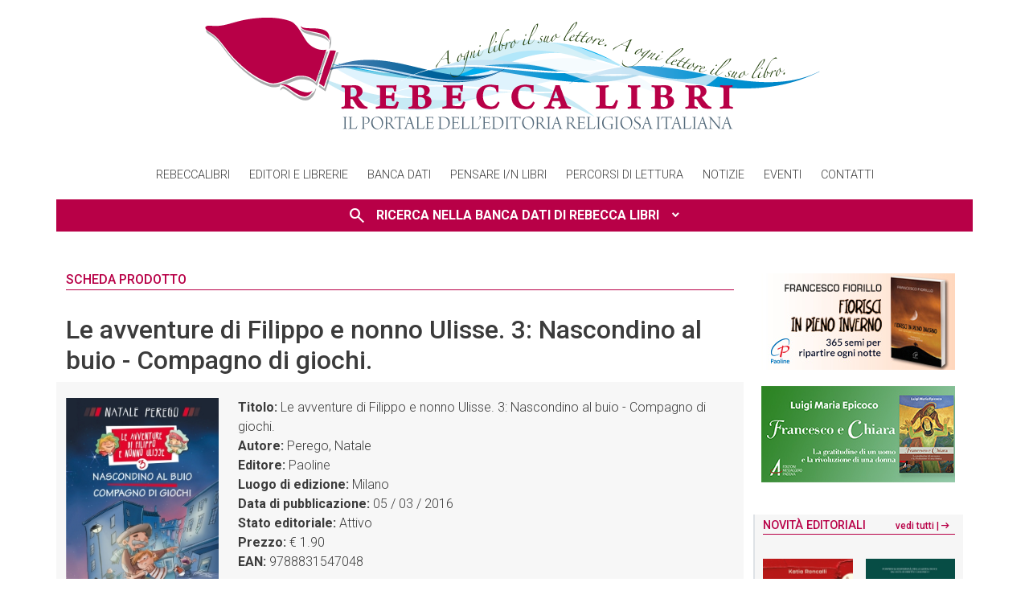

--- FILE ---
content_type: text/html; charset=UTF-8
request_url: https://www.rebeccalibri.it/catalogo/9788831547048-nascondino-al-buio-compagno-di-giochi/?sel=autori-De%20Pieri,%20Erika
body_size: 24621
content:
<!DOCTYPE html>
<html lang="it-IT">
<head>
    <meta charset="UTF-8">
    <meta name="viewport" content="width=device-width, initial-scale=1">
    <meta http-equiv="X-UA-Compatible" content="IE=edge">
    <link rel="apple-touch-icon" href="https://www.rebeccalibri.it/wp-content/themes/rebeccalibri-theme/assets/images/favicon.png">
    <link rel="shortcut icon" type="image/x-icon"
          href="https://www.rebeccalibri.it/wp-content/themes/rebeccalibri-theme/assets/images/favicon.png">
    <link rel="profile" href="http://gmpg.org/xfn/11">
    <link rel="stylesheet"
          href="https://fonts.googleapis.com/css2?family=Material+Symbols+Outlined:opsz,wght,FILL,GRAD@24,400,0,0"/>
	<title>Rebecca libri</title>
<meta name='robots' content='max-image-preview:large' />
	<style>img:is([sizes="auto" i], [sizes^="auto," i]) { contain-intrinsic-size: 3000px 1500px }</style>
	<link rel='dns-prefetch' href='//cdnjs.cloudflare.com' />
<link rel="alternate" type="application/rss+xml" title="Rebecca libri &raquo; Feed" href="https://www.rebeccalibri.it/feed/" />
<link rel="alternate" type="application/rss+xml" title="Rebecca libri &raquo; Feed dei commenti" href="https://www.rebeccalibri.it/comments/feed/" />
<link rel="alternate" type="text/calendar" title="Rebecca libri &raquo; iCal Feed" href="https://www.rebeccalibri.it/eventi/?ical=1" />
<script>
window._wpemojiSettings = {"baseUrl":"https:\/\/s.w.org\/images\/core\/emoji\/16.0.1\/72x72\/","ext":".png","svgUrl":"https:\/\/s.w.org\/images\/core\/emoji\/16.0.1\/svg\/","svgExt":".svg","source":{"concatemoji":"https:\/\/www.rebeccalibri.it\/wp-includes\/js\/wp-emoji-release.min.js?ver=6.8.3"}};
/*! This file is auto-generated */
!function(s,n){var o,i,e;function c(e){try{var t={supportTests:e,timestamp:(new Date).valueOf()};sessionStorage.setItem(o,JSON.stringify(t))}catch(e){}}function p(e,t,n){e.clearRect(0,0,e.canvas.width,e.canvas.height),e.fillText(t,0,0);var t=new Uint32Array(e.getImageData(0,0,e.canvas.width,e.canvas.height).data),a=(e.clearRect(0,0,e.canvas.width,e.canvas.height),e.fillText(n,0,0),new Uint32Array(e.getImageData(0,0,e.canvas.width,e.canvas.height).data));return t.every(function(e,t){return e===a[t]})}function u(e,t){e.clearRect(0,0,e.canvas.width,e.canvas.height),e.fillText(t,0,0);for(var n=e.getImageData(16,16,1,1),a=0;a<n.data.length;a++)if(0!==n.data[a])return!1;return!0}function f(e,t,n,a){switch(t){case"flag":return n(e,"\ud83c\udff3\ufe0f\u200d\u26a7\ufe0f","\ud83c\udff3\ufe0f\u200b\u26a7\ufe0f")?!1:!n(e,"\ud83c\udde8\ud83c\uddf6","\ud83c\udde8\u200b\ud83c\uddf6")&&!n(e,"\ud83c\udff4\udb40\udc67\udb40\udc62\udb40\udc65\udb40\udc6e\udb40\udc67\udb40\udc7f","\ud83c\udff4\u200b\udb40\udc67\u200b\udb40\udc62\u200b\udb40\udc65\u200b\udb40\udc6e\u200b\udb40\udc67\u200b\udb40\udc7f");case"emoji":return!a(e,"\ud83e\udedf")}return!1}function g(e,t,n,a){var r="undefined"!=typeof WorkerGlobalScope&&self instanceof WorkerGlobalScope?new OffscreenCanvas(300,150):s.createElement("canvas"),o=r.getContext("2d",{willReadFrequently:!0}),i=(o.textBaseline="top",o.font="600 32px Arial",{});return e.forEach(function(e){i[e]=t(o,e,n,a)}),i}function t(e){var t=s.createElement("script");t.src=e,t.defer=!0,s.head.appendChild(t)}"undefined"!=typeof Promise&&(o="wpEmojiSettingsSupports",i=["flag","emoji"],n.supports={everything:!0,everythingExceptFlag:!0},e=new Promise(function(e){s.addEventListener("DOMContentLoaded",e,{once:!0})}),new Promise(function(t){var n=function(){try{var e=JSON.parse(sessionStorage.getItem(o));if("object"==typeof e&&"number"==typeof e.timestamp&&(new Date).valueOf()<e.timestamp+604800&&"object"==typeof e.supportTests)return e.supportTests}catch(e){}return null}();if(!n){if("undefined"!=typeof Worker&&"undefined"!=typeof OffscreenCanvas&&"undefined"!=typeof URL&&URL.createObjectURL&&"undefined"!=typeof Blob)try{var e="postMessage("+g.toString()+"("+[JSON.stringify(i),f.toString(),p.toString(),u.toString()].join(",")+"));",a=new Blob([e],{type:"text/javascript"}),r=new Worker(URL.createObjectURL(a),{name:"wpTestEmojiSupports"});return void(r.onmessage=function(e){c(n=e.data),r.terminate(),t(n)})}catch(e){}c(n=g(i,f,p,u))}t(n)}).then(function(e){for(var t in e)n.supports[t]=e[t],n.supports.everything=n.supports.everything&&n.supports[t],"flag"!==t&&(n.supports.everythingExceptFlag=n.supports.everythingExceptFlag&&n.supports[t]);n.supports.everythingExceptFlag=n.supports.everythingExceptFlag&&!n.supports.flag,n.DOMReady=!1,n.readyCallback=function(){n.DOMReady=!0}}).then(function(){return e}).then(function(){var e;n.supports.everything||(n.readyCallback(),(e=n.source||{}).concatemoji?t(e.concatemoji):e.wpemoji&&e.twemoji&&(t(e.twemoji),t(e.wpemoji)))}))}((window,document),window._wpemojiSettings);
</script>
<style id='wp-emoji-styles-inline-css'>

	img.wp-smiley, img.emoji {
		display: inline !important;
		border: none !important;
		box-shadow: none !important;
		height: 1em !important;
		width: 1em !important;
		margin: 0 0.07em !important;
		vertical-align: -0.1em !important;
		background: none !important;
		padding: 0 !important;
	}
</style>
<link rel='stylesheet' id='wp-block-library-css' href='https://www.rebeccalibri.it/wp-includes/css/dist/block-library/style.min.css?ver=6.8.3' media='all' />
<style id='classic-theme-styles-inline-css'>
/*! This file is auto-generated */
.wp-block-button__link{color:#fff;background-color:#32373c;border-radius:9999px;box-shadow:none;text-decoration:none;padding:calc(.667em + 2px) calc(1.333em + 2px);font-size:1.125em}.wp-block-file__button{background:#32373c;color:#fff;text-decoration:none}
</style>
<style id='global-styles-inline-css'>
:root{--wp--preset--aspect-ratio--square: 1;--wp--preset--aspect-ratio--4-3: 4/3;--wp--preset--aspect-ratio--3-4: 3/4;--wp--preset--aspect-ratio--3-2: 3/2;--wp--preset--aspect-ratio--2-3: 2/3;--wp--preset--aspect-ratio--16-9: 16/9;--wp--preset--aspect-ratio--9-16: 9/16;--wp--preset--color--black: #000000;--wp--preset--color--cyan-bluish-gray: #abb8c3;--wp--preset--color--white: #ffffff;--wp--preset--color--pale-pink: #f78da7;--wp--preset--color--vivid-red: #cf2e2e;--wp--preset--color--luminous-vivid-orange: #ff6900;--wp--preset--color--luminous-vivid-amber: #fcb900;--wp--preset--color--light-green-cyan: #7bdcb5;--wp--preset--color--vivid-green-cyan: #00d084;--wp--preset--color--pale-cyan-blue: #8ed1fc;--wp--preset--color--vivid-cyan-blue: #0693e3;--wp--preset--color--vivid-purple: #9b51e0;--wp--preset--gradient--vivid-cyan-blue-to-vivid-purple: linear-gradient(135deg,rgba(6,147,227,1) 0%,rgb(155,81,224) 100%);--wp--preset--gradient--light-green-cyan-to-vivid-green-cyan: linear-gradient(135deg,rgb(122,220,180) 0%,rgb(0,208,130) 100%);--wp--preset--gradient--luminous-vivid-amber-to-luminous-vivid-orange: linear-gradient(135deg,rgba(252,185,0,1) 0%,rgba(255,105,0,1) 100%);--wp--preset--gradient--luminous-vivid-orange-to-vivid-red: linear-gradient(135deg,rgba(255,105,0,1) 0%,rgb(207,46,46) 100%);--wp--preset--gradient--very-light-gray-to-cyan-bluish-gray: linear-gradient(135deg,rgb(238,238,238) 0%,rgb(169,184,195) 100%);--wp--preset--gradient--cool-to-warm-spectrum: linear-gradient(135deg,rgb(74,234,220) 0%,rgb(151,120,209) 20%,rgb(207,42,186) 40%,rgb(238,44,130) 60%,rgb(251,105,98) 80%,rgb(254,248,76) 100%);--wp--preset--gradient--blush-light-purple: linear-gradient(135deg,rgb(255,206,236) 0%,rgb(152,150,240) 100%);--wp--preset--gradient--blush-bordeaux: linear-gradient(135deg,rgb(254,205,165) 0%,rgb(254,45,45) 50%,rgb(107,0,62) 100%);--wp--preset--gradient--luminous-dusk: linear-gradient(135deg,rgb(255,203,112) 0%,rgb(199,81,192) 50%,rgb(65,88,208) 100%);--wp--preset--gradient--pale-ocean: linear-gradient(135deg,rgb(255,245,203) 0%,rgb(182,227,212) 50%,rgb(51,167,181) 100%);--wp--preset--gradient--electric-grass: linear-gradient(135deg,rgb(202,248,128) 0%,rgb(113,206,126) 100%);--wp--preset--gradient--midnight: linear-gradient(135deg,rgb(2,3,129) 0%,rgb(40,116,252) 100%);--wp--preset--font-size--small: 13px;--wp--preset--font-size--medium: 20px;--wp--preset--font-size--large: 36px;--wp--preset--font-size--x-large: 42px;--wp--preset--spacing--20: 0.44rem;--wp--preset--spacing--30: 0.67rem;--wp--preset--spacing--40: 1rem;--wp--preset--spacing--50: 1.5rem;--wp--preset--spacing--60: 2.25rem;--wp--preset--spacing--70: 3.38rem;--wp--preset--spacing--80: 5.06rem;--wp--preset--shadow--natural: 6px 6px 9px rgba(0, 0, 0, 0.2);--wp--preset--shadow--deep: 12px 12px 50px rgba(0, 0, 0, 0.4);--wp--preset--shadow--sharp: 6px 6px 0px rgba(0, 0, 0, 0.2);--wp--preset--shadow--outlined: 6px 6px 0px -3px rgba(255, 255, 255, 1), 6px 6px rgba(0, 0, 0, 1);--wp--preset--shadow--crisp: 6px 6px 0px rgba(0, 0, 0, 1);}:where(.is-layout-flex){gap: 0.5em;}:where(.is-layout-grid){gap: 0.5em;}body .is-layout-flex{display: flex;}.is-layout-flex{flex-wrap: wrap;align-items: center;}.is-layout-flex > :is(*, div){margin: 0;}body .is-layout-grid{display: grid;}.is-layout-grid > :is(*, div){margin: 0;}:where(.wp-block-columns.is-layout-flex){gap: 2em;}:where(.wp-block-columns.is-layout-grid){gap: 2em;}:where(.wp-block-post-template.is-layout-flex){gap: 1.25em;}:where(.wp-block-post-template.is-layout-grid){gap: 1.25em;}.has-black-color{color: var(--wp--preset--color--black) !important;}.has-cyan-bluish-gray-color{color: var(--wp--preset--color--cyan-bluish-gray) !important;}.has-white-color{color: var(--wp--preset--color--white) !important;}.has-pale-pink-color{color: var(--wp--preset--color--pale-pink) !important;}.has-vivid-red-color{color: var(--wp--preset--color--vivid-red) !important;}.has-luminous-vivid-orange-color{color: var(--wp--preset--color--luminous-vivid-orange) !important;}.has-luminous-vivid-amber-color{color: var(--wp--preset--color--luminous-vivid-amber) !important;}.has-light-green-cyan-color{color: var(--wp--preset--color--light-green-cyan) !important;}.has-vivid-green-cyan-color{color: var(--wp--preset--color--vivid-green-cyan) !important;}.has-pale-cyan-blue-color{color: var(--wp--preset--color--pale-cyan-blue) !important;}.has-vivid-cyan-blue-color{color: var(--wp--preset--color--vivid-cyan-blue) !important;}.has-vivid-purple-color{color: var(--wp--preset--color--vivid-purple) !important;}.has-black-background-color{background-color: var(--wp--preset--color--black) !important;}.has-cyan-bluish-gray-background-color{background-color: var(--wp--preset--color--cyan-bluish-gray) !important;}.has-white-background-color{background-color: var(--wp--preset--color--white) !important;}.has-pale-pink-background-color{background-color: var(--wp--preset--color--pale-pink) !important;}.has-vivid-red-background-color{background-color: var(--wp--preset--color--vivid-red) !important;}.has-luminous-vivid-orange-background-color{background-color: var(--wp--preset--color--luminous-vivid-orange) !important;}.has-luminous-vivid-amber-background-color{background-color: var(--wp--preset--color--luminous-vivid-amber) !important;}.has-light-green-cyan-background-color{background-color: var(--wp--preset--color--light-green-cyan) !important;}.has-vivid-green-cyan-background-color{background-color: var(--wp--preset--color--vivid-green-cyan) !important;}.has-pale-cyan-blue-background-color{background-color: var(--wp--preset--color--pale-cyan-blue) !important;}.has-vivid-cyan-blue-background-color{background-color: var(--wp--preset--color--vivid-cyan-blue) !important;}.has-vivid-purple-background-color{background-color: var(--wp--preset--color--vivid-purple) !important;}.has-black-border-color{border-color: var(--wp--preset--color--black) !important;}.has-cyan-bluish-gray-border-color{border-color: var(--wp--preset--color--cyan-bluish-gray) !important;}.has-white-border-color{border-color: var(--wp--preset--color--white) !important;}.has-pale-pink-border-color{border-color: var(--wp--preset--color--pale-pink) !important;}.has-vivid-red-border-color{border-color: var(--wp--preset--color--vivid-red) !important;}.has-luminous-vivid-orange-border-color{border-color: var(--wp--preset--color--luminous-vivid-orange) !important;}.has-luminous-vivid-amber-border-color{border-color: var(--wp--preset--color--luminous-vivid-amber) !important;}.has-light-green-cyan-border-color{border-color: var(--wp--preset--color--light-green-cyan) !important;}.has-vivid-green-cyan-border-color{border-color: var(--wp--preset--color--vivid-green-cyan) !important;}.has-pale-cyan-blue-border-color{border-color: var(--wp--preset--color--pale-cyan-blue) !important;}.has-vivid-cyan-blue-border-color{border-color: var(--wp--preset--color--vivid-cyan-blue) !important;}.has-vivid-purple-border-color{border-color: var(--wp--preset--color--vivid-purple) !important;}.has-vivid-cyan-blue-to-vivid-purple-gradient-background{background: var(--wp--preset--gradient--vivid-cyan-blue-to-vivid-purple) !important;}.has-light-green-cyan-to-vivid-green-cyan-gradient-background{background: var(--wp--preset--gradient--light-green-cyan-to-vivid-green-cyan) !important;}.has-luminous-vivid-amber-to-luminous-vivid-orange-gradient-background{background: var(--wp--preset--gradient--luminous-vivid-amber-to-luminous-vivid-orange) !important;}.has-luminous-vivid-orange-to-vivid-red-gradient-background{background: var(--wp--preset--gradient--luminous-vivid-orange-to-vivid-red) !important;}.has-very-light-gray-to-cyan-bluish-gray-gradient-background{background: var(--wp--preset--gradient--very-light-gray-to-cyan-bluish-gray) !important;}.has-cool-to-warm-spectrum-gradient-background{background: var(--wp--preset--gradient--cool-to-warm-spectrum) !important;}.has-blush-light-purple-gradient-background{background: var(--wp--preset--gradient--blush-light-purple) !important;}.has-blush-bordeaux-gradient-background{background: var(--wp--preset--gradient--blush-bordeaux) !important;}.has-luminous-dusk-gradient-background{background: var(--wp--preset--gradient--luminous-dusk) !important;}.has-pale-ocean-gradient-background{background: var(--wp--preset--gradient--pale-ocean) !important;}.has-electric-grass-gradient-background{background: var(--wp--preset--gradient--electric-grass) !important;}.has-midnight-gradient-background{background: var(--wp--preset--gradient--midnight) !important;}.has-small-font-size{font-size: var(--wp--preset--font-size--small) !important;}.has-medium-font-size{font-size: var(--wp--preset--font-size--medium) !important;}.has-large-font-size{font-size: var(--wp--preset--font-size--large) !important;}.has-x-large-font-size{font-size: var(--wp--preset--font-size--x-large) !important;}
:where(.wp-block-post-template.is-layout-flex){gap: 1.25em;}:where(.wp-block-post-template.is-layout-grid){gap: 1.25em;}
:where(.wp-block-columns.is-layout-flex){gap: 2em;}:where(.wp-block-columns.is-layout-grid){gap: 2em;}
:root :where(.wp-block-pullquote){font-size: 1.5em;line-height: 1.6;}
</style>
<link rel='stylesheet' id='iphorm-css' href='https://www.rebeccalibri.it/wp-content/plugins/iphorm-form-builder/css/styles.css?ver=1.10.2' media='all' />
<link rel='stylesheet' id='qtip-css' href='https://www.rebeccalibri.it/wp-content/plugins/iphorm-form-builder/js/qtip2/jquery.qtip.min.css?ver=2.2.1' media='all' />
<link rel='stylesheet' id='iphorm-fancybox-css' href='https://www.rebeccalibri.it/wp-content/plugins/iphorm-form-builder/js/fancybox/jquery.fancybox.min.css?ver=1.3.7' media='all' />
<link rel='stylesheet' id='iphorm-uniform-theme-1-css' href='https://www.rebeccalibri.it/wp-content/plugins/iphorm-form-builder/js/uniform/themes/default/default.css?ver=1.10.2' media='all' />
<link rel='stylesheet' id='iphorm-theme-1-css' href='https://www.rebeccalibri.it/wp-content/plugins/iphorm-form-builder/themes/light/light.css?ver=1.10.2' media='all' />
<link rel='stylesheet' id='bootstrap_css-css' href='https://www.rebeccalibri.it/wp-content/themes/rebeccalibri-theme/assets/vendor/bootstrap-5.0.2-dist/css/bootstrap.min.css?ver=6.8.3' media='all' />
<link rel='stylesheet' id='bootstrap_icons-css' href='https://www.rebeccalibri.it/wp-content/themes/rebeccalibri-theme/assets/vendor/bs-icons/bootstrap-icons.css?ver=6.8.3' media='all' />
<link rel='stylesheet' id='lightcase-css' href='https://www.rebeccalibri.it/wp-content/themes/rebeccalibri-theme/assets/vendor/lightcase-2.5.0/src/css/lightcase.css?ver=6.8.3' media='all' />
<link rel='stylesheet' id='style-css' href='https://www.rebeccalibri.it/wp-content/themes/rebeccalibri-theme/style.css?ver=6.8.3' media='all' />
<link rel='stylesheet' id='style_responsive-css' href='https://www.rebeccalibri.it/wp-content/themes/rebeccalibri-theme/assets/css/responsive.css?ver=6.8.3' media='all' />
<link rel='stylesheet' id='izitoast-css' href='https://www.rebeccalibri.it/wp-content/themes/rebeccalibri-theme/assets/vendor/iziToast-master/dist/css/iziToast.min.css?ver=6.8.3' media='all' />
<link rel='stylesheet' id='jquery-ui-1.12.0.custom-css' href='https://www.rebeccalibri.it/wp-content/themes/rebeccalibri-theme/assets/vendor/jquery-ui.css?ver=6.8.3' media='all' />
<link rel='stylesheet' id='wp_mailjet_form_builder_widget-widget-front-styles-css' href='https://www.rebeccalibri.it/wp-content/plugins/mailjet-for-wordpress/src/widgetformbuilder/css/front-widget.css?ver=6.1.6' media='all' />
<script src="https://www.rebeccalibri.it/wp-includes/js/jquery/jquery.min.js?ver=3.7.1" id="jquery-core-js"></script>
<script src="https://www.rebeccalibri.it/wp-includes/js/jquery/jquery-migrate.min.js?ver=3.4.1" id="jquery-migrate-js"></script>
<script src="https://www.rebeccalibri.it/wp-content/plugins/iphorm-form-builder/js/iphorm.js?ver=1.10.2" id="iphorm-js"></script>
<script src="https://www.rebeccalibri.it/wp-content/themes/rebeccalibri-theme/assets/vendor/jquery-3.6.0.min.js?ver=6.8.3" id="pippo-js"></script>
<script src="https://www.rebeccalibri.it/wp-content/themes/rebeccalibri-theme/assets/vendor/jquery-ui-1.12.0.custom/jquery-ui.min.js?ver=6.8.3" id="jquery-ui-1.12.0.custom-js"></script>
<script src="https://www.rebeccalibri.it/wp-content/themes/rebeccalibri-theme/assets/vendor/jquery-ui-extensions-master/src/autocomplete/jquery.ui.autocomplete.html.js?ver=6.8.3" id="jquery-ui-extensions-master-js"></script>
<script src="https://www.rebeccalibri.it/wp-content/themes/rebeccalibri-theme/assets/vendor/bootstrap-5.0.2-dist/js/bootstrap.bundle.min.js?ver=6.8.3" id="bootstrap_js-js"></script>
<script src="https://cdnjs.cloudflare.com/ajax/libs/gsap/3.10.4/gsap.min.js?ver=6.8.3" id="gsap_js-js"></script>
<script src="https://www.rebeccalibri.it/wp-content/themes/rebeccalibri-theme/assets/vendor/lightcase-2.5.0/src/js/lightcase.js?ver=6.8.3" id="lightcase_js-js"></script>
<script src="https://www.rebeccalibri.it/wp-content/themes/rebeccalibri-theme/assets/vendor/iziToast-master/dist/js/iziToast.min.js?ver=6.8.3" id="izitoast-js"></script>
<script src="https://www.rebeccalibri.it/wp-content/themes/rebeccalibri-theme/assets/vendor/Inputmask-5.x/dist/jquery.inputmask.js?ver=6.8.3" id="inputmask-js"></script>
<script src="https://www.rebeccalibri.it/wp-content/themes/rebeccalibri-theme/assets/js/custom.js?ver=6.8.3" id="custom-js"></script>
<link rel="https://api.w.org/" href="https://www.rebeccalibri.it/wp-json/" /><link rel="EditURI" type="application/rsd+xml" title="RSD" href="https://www.rebeccalibri.it/xmlrpc.php?rsd" />
<meta name="generator" content="WordPress 6.8.3" />

<!-- This site is using AdRotate v5.17 to display their advertisements - https://ajdg.solutions/ -->
<!-- AdRotate CSS -->
<style type="text/css" media="screen">
	.g { margin:0px; padding:0px; overflow:hidden; line-height:1; zoom:1; }
	.g img { height:auto; }
	.g-col { position:relative; float:left; }
	.g-col:first-child { margin-left: 0; }
	.g-col:last-child { margin-right: 0; }
	.g-1 { min-width:0px; max-width:250px; }
	.b-1 { margin:0px 0px 0px 0px; }
	@media only screen and (max-width: 480px) {
		.g-col, .g-dyn, .g-single { width:100%; margin-left:0; margin-right:0; }
	}
</style>
<!-- /AdRotate CSS -->

<meta name="tec-api-version" content="v1"><meta name="tec-api-origin" content="https://www.rebeccalibri.it"><link rel="alternate" href="https://www.rebeccalibri.it/wp-json/tribe/events/v1/" /></head>

<body class="wp-embed-responsive wp-theme-rebeccalibri-theme tribe-no-js page-template-rebeccalibri-theme">

<header>
    <div class="container-lg mt-md-3 text-center">
        <a href="https://www.rebeccalibri.it">
            <img src="https://www.rebeccalibri.it/wp-content/themes/rebeccalibri-theme/assets/images/logo-rebeccalibri-bold.png"
                 class="img-fluid" alt="Rebecca libri">
        </a>
    </div>
    <div class="text-center mb-2">
        <div class="container-lg" style="border-color: var(--theme_light); border-width: 1px 0;">
			<div class="menu-main-container"><ul id="menu-main" class="menu_desktop"><li id="menu-item-106" class="menu-item menu-item-type-custom menu-item-object-custom menu-item-has-children menu-item-106"><a href="#">Rebeccalibri</a>
<ul class="sub-menu">
	<li id="menu-item-777" class="menu-item menu-item-type-post_type menu-item-object-page menu-item-777"><a href="https://www.rebeccalibri.it/il-progetto/">Il progetto</a></li>
	<li id="menu-item-436952" class="menu-item menu-item-type-post_type menu-item-object-page menu-item-436952"><a href="https://www.rebeccalibri.it/il-consorzio-per-leditoria-cattolica/">Il Consorzio per l’Editoria Cattolica</a></li>
	<li id="menu-item-436951" class="menu-item menu-item-type-post_type menu-item-object-page menu-item-436951"><a href="https://www.rebeccalibri.it/la-gestione-bibliografica/">La gestione bibliografica</a></li>
	<li id="menu-item-774" class="menu-item menu-item-type-post_type menu-item-object-page menu-item-774"><a href="https://www.rebeccalibri.it/il-portale/">Il portale</a></li>
	<li id="menu-item-773" class="menu-item menu-item-type-post_type menu-item-object-page menu-item-773"><a href="https://www.rebeccalibri.it/progetto-pensare-in-libri/">Pensare i/n libri</a></li>
</ul>
</li>
<li id="menu-item-107" class="menu-item menu-item-type-custom menu-item-object-custom menu-item-has-children menu-item-107"><a href="#">Editori e librerie</a>
<ul class="sub-menu">
	<li id="menu-item-791" class="menu-item menu-item-type-custom menu-item-object-custom menu-item-791"><a href="/editori/">Editori</a></li>
	<li id="menu-item-436954" class="menu-item menu-item-type-post_type menu-item-object-page menu-item-436954"><a href="https://www.rebeccalibri.it/librerie/">Librerie</a></li>
</ul>
</li>
<li id="menu-item-108" class="menu-item menu-item-type-custom menu-item-object-custom menu-item-has-children menu-item-108"><a href="#">Banca dati</a>
<ul class="sub-menu">
	<li id="menu-item-893" class="menu-item menu-item-type-post_type menu-item-object-page menu-item-893"><a href="https://www.rebeccalibri.it/presentazione-banca-dati/">Banca dati</a></li>
	<li id="menu-item-436955" class="menu-item menu-item-type-post_type menu-item-object-page menu-item-436955"><a href="https://www.rebeccalibri.it/bibliotecari-abei/">Bibliotecari ABEI</a></li>
	<li id="menu-item-868" class="menu-item menu-item-type-post_type menu-item-object-page menu-item-868"><a href="https://www.rebeccalibri.it/operatori-pastorali/">Operatori pastorali</a></li>
</ul>
</li>
<li id="menu-item-788" class="menu-item menu-item-type-custom menu-item-object-custom menu-item-788"><a href="/pensare-i-n-libri/">Pensare i/n libri</a></li>
<li id="menu-item-789" class="menu-item menu-item-type-custom menu-item-object-custom menu-item-789"><a href="/percorso-di-lettura/">Percorsi di lettura</a></li>
<li id="menu-item-114" class="menu-item menu-item-type-custom menu-item-object-custom menu-item-114"><a href="/notizie">Notizie</a></li>
<li id="menu-item-115" class="menu-item menu-item-type-custom menu-item-object-custom menu-item-115"><a href="/eventi">Eventi</a></li>
<li id="menu-item-436953" class="menu-item menu-item-type-post_type menu-item-object-page menu-item-436953"><a href="https://www.rebeccalibri.it/contatti/">Contatti</a></li>
</ul></div>        </div>
    </div>
    <div id="rl-ricerca" class="mb-3 mb-md-5">
	    <div class="container-lg py-2" style="background-color: var(--theme_primary_color);">
    <a data-bs-toggle="collapse" href="#search_form" role="button" aria-expanded="false"
       aria-controls="search_form">
        <p class="m-0 text-center">
            <span class="material-symbols-outlined" style="vertical-align: bottom;">search</span>
            &nbsp; Ricerca nella Banca dati di Rebecca Libri&nbsp;&nbsp;
        </p>
    </a>

    <div class="collapse mt-2" id="search_form">
        <div class="card card-body">
            <form method="post" action="/risultati">
                <input type="hidden" name="search-index" id="search-index" value="1">
                <input type="hidden" name="search-page" id="search-page" value="10">
                <div class="row g-3">
                    <div class="col-sm-10">
                        <label for="term">Ricerca libera</label>
                        <input type="text" class="form-control" id="term" name="term"
                               placeholder="Titolo, Ean o Descrizione"
                               value="">
                    </div>
                    <div class="col-sm-2">
                        <label for="outofprint">Fuori catalogo</label>
                        <div class="form-check form-switch mt-1">
                            <input class="form-check-input" type="checkbox" name="outofprint" id="outofprint" value="1"
                                 >
                            <label class="form-check-label" for="outofprint">Includi fuori catalogo</label>
                        </div>
                    </div>
                    <div class="col-sm-4">
                        <label for="autore">Autore</label>
                        <input type="text" id="autore" name="autore" class="form-control" aria-label="Autore"
                               value="">
                    </div>
                    <div class="col-sm-4">
                        <label for="editore">Editore</label>
                        <select class="form-select" id="editore" name="editore">
                            <option selected value="-1">---</option>
                            <option value="1493" >ADI Media</option><option value="9111" >AGA</option><option value="9509" >AGA - Edizioni La Scala Noci (Bari)</option><option value="9508" >AGA - L'Harmattan</option><option value="9" >Àncora</option><option value="4501" >Angelicum University Press</option><option value="1169" >Apostolato della Preghiera</option><option value="246" >Arcana</option><option value="11" >Ares</option><option value="16" >AVE</option><option value="9523" >AVE - Vita e Pensiero</option><option value="9436" >BE Edizioni</option><option value="9457" >BE Edizioni – CLC</option><option value="9449" >Buk Buk</option><option value="34" >Cantagalli</option><option value="9499" >Cantagalli - Edizioni Il Leccio</option><option value="9477" >Cantagalli - Eupress-FTL</option><option value="9522" >Cantagalli - Ultreya</option><option value="4147" >Castelvecchi</option><option value="9493" >Castelvecchi - Itaca</option><option value="1215" >Cavinato</option><option value="582" >Centro Ambrosiano</option><option value="9461" >Centro Ambrosiano – Ancora</option><option value="9462" >Centro Ambrosiano – Glossa</option><option value="9460" >Centro Ambrosiano – Opera San Francesco di Sales</option><option value="2018" >Centro Eucaristico</option><option value="3096" >Città Ideale</option><option value="47" >Città Nuova</option><option value="9423" >Città Nuova – Borla</option><option value="9421" >Città Nuova – Jaca Book</option><option value="9473" >Città Nuova – Libreria Editrice Vaticana – Jaca Book</option><option value="48" >Cittadella</option><option value="9446" >CNx</option><option value="5731" >D’Ettoris</option><option value="3191" >Di Girolamo</option><option value="9399" >Diffusione San Paolo</option><option value="1768" >Dottrinari</option><option value="9516" >Ecogeses</option><option value="65" >EDB</option><option value="9483" >EDB – Libreria Editrice Vaticana</option><option value="9484" >Editoriale Romani</option><option value="9514" >Editoriale Romani - Editions Sankt Ottilien</option><option value="5308" >Editrice Domenicana Italiana</option><option value="73" >Editrice Elledici</option><option value="6058" >Edizioni Art</option><option value="9475" >Edizioni Feeria</option><option value="1214" >edizioni la meridiana</option><option value="9497" >edizioni la meridiana - Luce e vita</option><option value="9517" >edizioni la meridiana - Vita</option><option value="9511" >Edizioni Palumbi</option><option value="6049" >Edizioni RnS</option><option value="9519" >Edizioni Romena</option><option value="9427" >Edizioni Sabinae</option><option value="1739" >Edizioni San Lorenzo</option><option value="9504" >Edizioni Sanpino</option><option value="1268" >edizioni scout fiordaliso</option><option value="9454" >Edusc</option><option value="1942" >Effatà</option><option value="9525" >Effatà - AVE</option><option value="9507" >Effatà - BE Edizioni</option><option value="9404" >Elledici - Il Pozzo di Giacobbe</option><option value="9398" >Elledici - Isg- EMP - Edizioni Messaggero Padova - Velar</option><option value="9428" >Elledici - SEI</option><option value="9373" >Elledici – ABU</option><option value="9374" >Elledici – ABU – Capitello</option><option value="9385" >Elledici – ABU – Capitello – EMP - Edizioni Messaggero Padova</option><option value="9403" >Elledici – Agami</option><option value="9388" >Elledici – Berti</option><option value="9390" >Elledici – Biblos</option><option value="9372" >Elledici – Civiltà Cattolica</option><option value="9375" >Elledici – Claudiana</option><option value="9394" >Elledici – EDI</option><option value="9370" >Elledici – Effatà</option><option value="9376" >Elledici – EMP - Edizioni Messaggero Padova</option><option value="9369" >Elledici – EMP - Edizioni Messaggero Padova – Ist. San Gaetano</option><option value="9382" >Elledici – EMP - Edizioni Messaggero Padova – Velar</option><option value="9367" >Elledici – Ist. San Gaetano</option><option value="9391" >Elledici – Piccoli – Velar</option><option value="9387" >Elledici – PPS-Carisch</option><option value="9383" >Elledici – San Tommaso</option><option value="9384" >Elledici – San Tommaso – Capitello</option><option value="9366" >Elledici – Velar</option><option value="9368" >Elledici – Velar – Ist. San Gaetano</option><option value="9396" >Elledici- EMP - Edizioni Messaggero Padova -Centro Ambrosiano</option><option value="9425" >Elledici-Edizioni Sacro Cuore</option><option value="9397" >Elledici-ISG-Piccoli</option><option value="9395" >Elledici-PPS Editore by Biblos</option><option value="9467" >Elliot</option><option value="74" >EMI</option><option value="138" >EMP - Edizioni Messaggero Padova</option><option value="9506" >EMP - Edizioni Messaggero Padova - Velar</option><option value="9474" >EMP - Edizioni Messaggero Padova – Elledici</option><option value="9407" >Feeria - Comunità di San Leolino</option><option value="1164" >Festina Lente Edizioni</option><option value="1078" >Fondazione Ente dello Spettacolo</option><option value="1119" >Gabrielli Editori</option><option value="1081" >Glossa</option><option value="6769" >Graphe.it</option><option value="99" >il Mulino</option><option value="9520" >Il Pellegrino</option><option value="1093" >Il Poligrafo</option><option value="2661" >Il Pozzo di Giacobbe</option><option value="9448" >Il Sicomoro</option><option value="9417" >In  Dialogo – Ambrosianeum</option><option value="736" >In Dialogo</option><option value="9468" >Intento</option><option value="1521" >Interlinea</option><option value="7309" >IPL</option><option value="940" >ISG Edizioni</option><option value="9482" >ISG Edizioni – Effatà</option><option value="9515" >ISG Edizioni – Elledici</option><option value="9393" >ISG Edizioni – Marna</option><option value="239" >Ist. Scienze Religiose</option><option value="1614" >ITL</option><option value="629" >Lateran University Press</option><option value="277" >Libreria Editrice Vaticana</option><option value="9439" >Libreria Editrice Vaticana – ATS</option><option value="9490" >Libreria Editrice Vaticana – Musei Vaticani</option><option value="9463" >Libreria Editrice Vaticana – Romana</option><option value="9489" >Libreria Editrice Vaticana – San Paolo Edizioni</option><option value="9469" >LIT - Libri in Tasca</option><option value="9471" >Lit Edizioni</option><option value="9488" >Lumen cordium</option><option value="6526" >Marcianum Press</option><option value="130" >Marietti 1820</option><option value="9402" >Multimedia San Paolo</option><option value="2435" >Nova Millennium Romae</option><option value="9512" >OasiApp La Pietra d'Angolo</option><option value="155" >Olschki</option><option value="4738" >Orme Editori</option><option value="1704" >Paoline</option><option value="9510" >Paoline - Centro Pro Unione</option><option value="9524" >Paoline - Libreria Editrice Vaticana</option><option value="9365" >Paoline – Jaca Book</option><option value="3880" >Parva</option><option value="803" >Pazzini</option><option value="347" >Porziuncola</option><option value="797" >Qiqajon</option><option value="169" >Queriniana</option><option value="9487" >Queriniana - La Civiltà Cattolica</option><option value="6381" >Romena Accoglienza Associazione</option><option value="626" >Rubbettino</option><option value="161" >San Paolo Edizioni</option><option value="9505" >San Paolo Edizioni - GBPress</option><option value="9498" >San Paolo Edizioni - Libreria Editrice Vaticana</option><option value="1036" >Scritti Monastici</option><option value="192" >Studium</option><option value="2830" >Tau</option><option value="9466" >Ultra</option><option value="670" >Urbaniana University Press</option><option value="9521" >Urbaniana University Press - Libreria Editrice Vaticana</option><option value="3878" >Verdechiaro</option><option value="9492" >Verdechiaro - Oltre il confine</option><option value="9051" >Vita Trentina</option><option value="9518" >VITREND</option><option value="733" >VivereIn</option><option value="9476" >Zikkaron</option>                        </select>
                    </div>
                    <div class="col-sm-4">
                        <div class="row align-items-center">
                            <div class="col-6">
                                <label for="anno-da">Data di pubblicazione -> Da</label>
                                <input type="date" id="anno-da" name="anno-da" class="form-control"
                                       value="">
                            </div>
                            <div class="col-6">
                                <label for="anno-a">Data di pubblicazione -> A</label>
                                <input type="date" id="anno-a" name="anno-a" class="form-control"
                                       value="">
                            </div>
                        </div>
                    </div>
                    <div class="col-sm-3">
                        <label for="argomenti">Argomenti</label>
                        <input type="text" id="argomenti" name="argomenti" class="form-control"
                               aria-label="Argomenti"
                               value="">
                    </div>
                    <div class="col-sm-2">
                        <label for="lingua">Lingua</label>
                        <select class="form-select" id="lingua" name="lingua">
                            <option selected value="-1">---</option>
                            <option value="1984">Abcaso</option><option value="1985">Achinese</option><option value="1986">Acoli</option><option value="1987">Adangme</option><option value="1988">Adygei; Adyghe</option><option value="1983">Afar</option><option value="1990">Afrihili</option><option value="1991">Afrikaans</option><option value="1989">Lingue Afro-Asiatiche</option><option value="1992">Ainu</option><option value="1993">Akan</option><option value="1994">Accadiano</option><option value="1995">Albanese</option><option value="1996">Aleutino</option><option value="1997">Lingue algonquine</option><option value="2459">Lingue Altaiche</option><option value="1999">Amarico</option><option value="2001">Angika</option><option value="2002">Lingue apache</option><option value="2003">Arabo</option><option value="2005">Aragonese</option><option value="2353">Aranese</option><option value="2008">Arapaho</option><option value="2010">Arawak</option><option value="2006">Armeno</option><option value="2369">Arumeno; Aromeno; Macedorumeno</option><option value="2009">Lingue artificiali</option><option value="2011">Assamese</option><option value="2012">Asturiano; Bable; Leonese; Asturiano-Leonese</option><option value="2013">Athapascan (Altre)</option><option value="2014">Lingue australi</option><option value="2264">Lingue austro-indonesiane</option><option value="2015">Avaro</option><option value="2016">Avestano</option><option value="2017">Awadhi</option><option value="2018">Aymara</option><option value="2019">Azero</option><option value="2025">Balinese</option><option value="2028">Lingue baltiche</option><option value="2023">Beluci</option><option value="2024">Bambara</option><option value="2021">Lingue Bamileke</option><option value="2020">Lingue Banda</option><option value="2040">Lingue bantu</option><option value="2027">Basa</option><option value="2022">Baschiro</option><option value="2026">Basco</option><option value="2044">Lingue Batak</option><option value="2029">Beja; Bedawi</option><option value="2030">Bielorusso</option><option value="2031">Bemba</option><option value="2032">Bengalese</option><option value="2033">Lingue berbere</option><option value="2034">Bhojpuri</option><option value="2035">Lingue Bihar</option><option value="2036">Bikol</option><option value="2037">Bini; Edo</option><option value="2038">Bislama</option><option value="2049">Blin; Bilin</option><option value="2499">Blissymbols; Blissymbolics; Bliss</option><option value="2041">Bosniaco</option><option value="2042">Braj</option><option value="2043">Bretone</option><option value="2046">Buginese</option><option value="2047">Bulgaro</option><option value="2045">Buriat</option><option value="2048">Burmese</option><option value="2050">Caddo</option><option value="2417">Campidanese</option><option value="2497">Cantonese</option><option value="2053">Catalano</option><option value="2054">Lingue caucasiche</option><option value="2055">Cebuano</option><option value="2056">Lingue celtiche</option><option value="2051">Lingue indiane dell’America Centrale</option><option value="2463">Central Atlas Tamazight</option><option value="2213">Khmer centrale</option><option value="2071">Curdo centrale (Sorani)</option><option value="2060">Ciagataica</option><option value="2072">Lingue chamic</option><option value="2057">Chamorro</option><option value="2059">Chechen</option><option value="2067">Cherokee</option><option value="2070">Cheyenne</option><option value="2058">Chibcha</option><option value="2317">Chichewa; Chewa; Nyanja</option><option value="2061">Cinese</option><option value="2064">Gergo Chinook</option><option value="2066">Chipewyan; Dene Suline</option><option value="2065">Choctaw</option><option value="2068">Slavico ecclesiasito; Slavico antico; Slavonico ecclesiastico; Bulgaro antico; Slavonico ecclesiastico antico</option><option value="2062">Chuukese (Truk)</option><option value="2069">Chuvash</option><option value="2316">Newari classico; Newsari antico; Nepal Bhasa classico</option><option value="2428">Siriano classico</option><option value="2075">Copto</option><option value="2076">Cornish</option><option value="2077">Corso</option><option value="2081">Cree</option><option value="2287">Creek</option><option value="2083">Creolo e pidgins</option><option value="2078">Creolo e pidgin, basate sull’inglese</option><option value="2079">Creolo e pidgin, basate sul francese</option><option value="2080">Creolo e pidgin, basate sul portoghese</option><option value="2082">Tatar crimeo; Turco crimeo</option><option value="2170">Croato</option><option value="2383">Croato</option><option value="2085">Lingue cuscitiche</option><option value="2086">Ceco</option><option value="2087">Dakota</option><option value="2088">Danese</option><option value="2089">Dargwa</option><option value="2351">Persiano afgano; Dari</option><option value="2091">Delaware</option><option value="2094">Dinca</option><option value="2095">Divehi; Dhivehi; Maldiviano</option><option value="2096">Dogri</option><option value="2093">Dogrib</option><option value="2097">Lingue dravidiane</option><option value="2099">Duala</option><option value="2100">Olandese medio (ca. 1050-1350)</option><option value="2101">Olandese; Fiammingo</option><option value="2102">Dyula</option><option value="2103">Dzongkha</option><option value="2129">Frisone orientale</option><option value="2104">Efik</option><option value="2106">Egiziano (antico)</option><option value="2107">Ekajuk</option><option value="2108">Elamitico</option><option value="2105">Emiliano</option><option value="2109">Inglese</option><option value="2110">Inglese medio (1100-1500)</option><option value="2000">Inglese Antico (ca.450-1100)</option><option value="2292">Erzya</option><option value="2111">Esperanto</option><option value="2112">Estone</option><option value="2139">Etiopico (Ge’ez)</option><option value="2113">Ewe</option><option value="2114">Ewondo</option><option value="2115">Fang</option><option value="2117">Fanti</option><option value="2116">Faeroese</option><option value="2118">Figiano</option><option value="2119">Filippino</option><option value="2120">Finlandese</option><option value="2122">Lingue Ugrofinniche</option><option value="2124">Fon</option><option value="2125">Francese</option><option value="2126">Francese medio (ca. 1400-1600)</option><option value="2127">Francese antico (ca. 842-1400)</option><option value="2132">Friulano</option><option value="2131">Fulah</option><option value="2133">Gã</option><option value="2052">Galibi Carib</option><option value="2143">Galiziano</option><option value="2355">Gallo</option><option value="2385">Gallurese</option><option value="2250">Ganda</option><option value="2154">Garo</option><option value="2134">Gayo</option><option value="2135">Gbaya</option><option value="2137">Georgiano</option><option value="2138">Tedesco</option><option value="2145">Tedesco medio alto (ca. 1050-1500)</option><option value="2146">Tedesco antico alto (ca. 750-1050)</option><option value="2136">Lingue germaniche</option><option value="2140">Gilbertese</option><option value="2147">Gondi</option><option value="2148">Gorontalo</option><option value="2149">Gotico</option><option value="2150">Grebo</option><option value="2151">Greco antico (fino al 1453)</option><option value="2152">Greco moderno (dal 1453)</option><option value="2153">Guarani</option><option value="2313">Guernesiais, Jèrriais</option><option value="2156">Gujarati</option><option value="2157">Gwich’in</option><option value="2158">Haida</option><option value="2159">Haitiano; Creolo Haitiano basato sul francese</option><option value="2160">Hausa</option><option value="2161">Hawaiano</option><option value="2162">Ebraico</option><option value="2163">Herero</option><option value="2164">Hiligayna</option><option value="2165">Lingue himachali; lingue Pahari occidentali</option><option value="2166">Hindi</option><option value="2169">Hiri Motu</option><option value="2167">Ittita</option><option value="2168">Hmong; Mong</option><option value="2172">Ungherese</option><option value="2173">Hupa</option><option value="2174">Iban</option><option value="2176">Islandese</option><option value="2177">Ido</option><option value="2175">Igbo</option><option value="2179">Lingue ijo</option><option value="2182">Iloko</option><option value="2403">Sami Inari</option><option value="2184">Lingue Indoarie</option><option value="2186">Lingue indo-europee</option><option value="2185">Indonesiano</option><option value="2187">Ingush</option><option value="2183">Interlingua (International Auxiliary Language Association)</option><option value="2181">Interlingue; Occidentale</option><option value="2180">Inuktitut</option><option value="2188">Inupiaq</option><option value="2189">Lingue iraniane</option><option value="2341">Persiano iraniano; Parsi</option><option value="2142">Irlandese</option><option value="2271">Irlandese Medio (1100-1550)</option><option value="2388">Irlandese Antico (fino al 1100)</option><option value="2190">Lingue irochesi</option><option value="2191">Italiano</option><option value="2195">Giapponese</option><option value="2192">Javanese</option><option value="2194">Jowulu</option><option value="2197">Giudeo-arabo</option><option value="2196">Giudeo-persiano</option><option value="2209">Lingua Cabardina</option><option value="2199">Kabyle</option><option value="2200">Kachin; Jingpho</option><option value="2201">Kalaallisut; Groenlandese</option><option value="2489">Kalmyk; Oirat</option><option value="2202">Kamba</option><option value="2203">Kannada</option><option value="2206">Kanuri</option><option value="2198">Kara-Kalpak</option><option value="2225">Karachay-Balkar</option><option value="2210">Karaim</option><option value="2226">Careliano</option><option value="2204">Lingue Karen</option><option value="2205">Kashmiri</option><option value="2084">Kashubian</option><option value="2207">Kawi</option><option value="2208">Kazako</option><option value="2211">Khasi</option><option value="2212">Lingue Khoisan</option><option value="2214">Khotanese; Sakan</option><option value="2491"></option><option value="2215">Kikuyu; Gikuyu</option><option value="2218">Kimbundu</option><option value="2216">Kinyarwanda</option><option value="2217">Kirghiso; Chirghiso</option><option value="2446">Klingon; tlhIngan-Hol</option><option value="2220">Komi</option><option value="2221">Kongo</option><option value="2219">Konkani</option><option value="2222">Coreano</option><option value="2224">Kpelle</option><option value="2227">Lingue Kru</option><option value="2229">Kuanyama; Kwanyama</option><option value="2230">Kumyk</option><option value="2231">Curdo</option><option value="2228">Kurukh</option><option value="2223">Kusaie (Arcipelago delle Caroline)</option><option value="2232">Kutenai</option><option value="2123">Kvensk</option><option value="2233">Ladino</option><option value="2234">Lahnda</option><option value="2235">Lamba</option><option value="2090">Lingue della terra dayak</option><option value="2236">Lao</option><option value="2237">Latino</option><option value="2238">Lettone</option><option value="2356">Lemko</option><option value="2239">Lezgian</option><option value="2240">Ligure</option><option value="2241">Limburghese</option><option value="2242">Lingala</option><option value="2243">Lituano</option><option value="2193">Lojban</option><option value="2244">Lombardo</option><option value="2301">Tedesco inferiore; Sassone inferiore</option><option value="2098">Sorabo inferiore</option><option value="2246">Lozi</option><option value="2249">Luba-Katanga</option><option value="2248">Luba-Lulua</option><option value="2251">Luiseño</option><option value="2402">Sami Lule</option><option value="2252">Lunda</option><option value="2253">Luo (Kenya e Tanzania)</option><option value="2254">Lushai</option><option value="2247">Lussemburghese</option><option value="2255">Macedone</option><option value="2256">Madurese</option><option value="2257">Magahi</option><option value="2259">Maithili</option><option value="2260">Makasar</option><option value="2276">Malagasy</option><option value="2267">Malese</option><option value="2261">Malayalam</option><option value="2277">Maltese</option><option value="2278">Manchu</option><option value="2269">Mandar</option><option value="2073">Mandarino</option><option value="2262">Mandingo</option><option value="2279">Manipuri</option><option value="2280">Lingue Manobo</option><option value="2144">Manx</option><option value="2263">Maori</option><option value="2007">Mapudungun; Mapuche</option><option value="2265">Marathi</option><option value="2063">Mari</option><option value="2258">Marshall</option><option value="2290">Marwari</option><option value="2266">Masai</option><option value="2291">Lingue maya</option><option value="2121">Meänkieli / Tournedalen Finnish</option><option value="2270">Mende</option><option value="2272">Mi’kmaq; Micmac</option><option value="2273">Minangkabau</option><option value="2289">Mirandese</option><option value="2281">Mohawk</option><option value="2268">Moksha</option><option value="2282">Moldavo</option><option value="2275">Lingue Mon-Khmer</option><option value="2245">Mongo-Nkundu</option><option value="2283">Mongolo</option><option value="2074">Montenegrino</option><option value="2284">Mossi</option><option value="2285">Lingue multiple</option><option value="2286">Lingue Munda</option><option value="2288">Murrinh-Patha</option><option value="2312">N’Ko</option><option value="2293">Lingue Nahuatl</option><option value="2296">Nauru</option><option value="2297">Navajo; Navaho</option><option value="2299">Ndebele Nord</option><option value="2298">Ndebele Sud</option><option value="2300">Ndonga</option><option value="2295">Napoletano</option><option value="2302">Nepalese</option><option value="2357">Spagnolo latino-americano neutro</option><option value="2303">Bhasa nepalese, Newari</option><option value="2304">Nias</option><option value="2305">Lingue Niger-Kordofaniane</option><option value="2420">Lingue nilo-sahariane</option><option value="2306">Niuean</option><option value="2506">Nessun contenuto linguistico</option><option value="2309">Nogai</option><option value="2294">Lingue Native Nord Americane</option><option value="2128">Frisone del Nord</option><option value="2400">Sami settentrionale</option><option value="2311">Norvegese</option><option value="2308">Bokmål norvegese</option><option value="2307">Nynorsk norvegese</option><option value="2315">Lingue nubiane</option><option value="2318">Nyamwezi</option><option value="2319">Nyankole</option><option value="2320">Nyoro</option><option value="2321">Nzima</option><option value="2322">Occitano (dal 1500)</option><option value="2004">Aramaico ufficiale; Aramaico d’Impero (700–300 BCE)</option><option value="2324">Ojibwa</option><option value="2323">Olandese antico / Basso Francone antico (ca. 400–1050)</option><option value="2310">Lingua Norrena</option><option value="2339">Persiano Antico (ca.600-400 A.C.)</option><option value="2326">Oriya</option><option value="2327">Oromo</option><option value="2328">Osage</option><option value="2329">Osseto</option><option value="2325">Lingue oto-mangue</option><option value="2331">Lingue Otomiane</option><option value="2334">Pahlavi</option><option value="2338">Palauana</option><option value="2344">Pali</option><option value="2335">Pampanga; Kapampangan</option><option value="2333">Pangasinano</option><option value="2336">Panjabi</option><option value="2337">Papiamento</option><option value="2332">Lingue papuane</option><option value="2314">Pedi; Sepedi; Sotho del Nord</option><option value="2340">Persiano; Farsi</option><option value="2342">Lingue filippine</option><option value="2343">Fenicio</option><option value="2345">Piemontese</option><option value="2346">Polacco</option><option value="2347">Pohnpeiano</option><option value="2348">Portoghese</option><option value="2349">Lingue Prakrit</option><option value="2350">Provenzale Antico (fino al 1500); Occitano antico (fino al 1500)</option><option value="2352">Pasthu; Afgano</option><option value="2358">Quechua</option><option value="2359">Rajasthani</option><option value="2360">Rapanui</option><option value="2361">Rarotongan; Maori dell’Isola di Cook</option><option value="2362">Francese creolo della Riunione</option><option value="2363">Romagnolo</option><option value="2364">Lingue romanze</option><option value="2367">Romeno</option><option value="2365">Romancio</option><option value="2366">Romanì</option><option value="2368">Rundi</option><option value="2370">Russo</option><option value="2375">Lingue Salish</option><option value="2376">Aramaico samaritano</option><option value="2401">Lingue Sami</option><option value="2404">Samoano</option><option value="2371">Sandawe</option><option value="2372">Sango</option><option value="2377">Sanskrito</option><option value="2379">Santali</option><option value="2415">Saramaccan</option><option value="2414">Sardo</option><option value="2378">Sasak</option><option value="2384">Sassarese</option><option value="2382">Scozzese</option><option value="2141">Gaelico scozzese</option><option value="2386">Selkup</option><option value="2387">Lingue Semitiche</option><option value="2380">Serbo</option><option value="2418">Serbo</option><option value="2419">Serer</option><option value="2391">Shan</option><option value="2406">Shona</option><option value="2178">Sichuan Yi; Nuosu</option><option value="2381">Siciliano</option><option value="2392">Sidamo</option><option value="2389">Linguaggio dei segni</option><option value="2039">Siksika</option><option value="2407">Sindhi</option><option value="2393">Sinhalese</option><option value="2395">Lingue Sino-Tibetane</option><option value="2394">Lingue Siouan</option><option value="2405">Sami Skolt</option><option value="2092">Slave (Athapascano)</option><option value="2396">Lingue Slave</option><option value="2397">Slovacco</option><option value="2398">Sloveno</option><option value="2409">Sogdian</option><option value="2410">Somalo</option><option value="2411">Lingue Songhai</option><option value="2408">Soninke</option><option value="2484">Lingue sorbe</option><option value="2412">Sotho; Sotho del sud</option><option value="2374">Lingue indiane del Sud America</option><option value="1998">Altaiche meridionali</option><option value="2399">Sami meridionale</option><option value="2413">Spagnolo</option><option value="2416">Sranan Tongo</option><option value="2501">Tamazight marocchino standard</option><option value="2422">Sukuma</option><option value="2425">Sumero</option><option value="2423">Sundanese</option><option value="2424">Susu</option><option value="2426">Swahili</option><option value="2421">Swazi; Swati</option><option value="2427">Svedese</option><option value="2155">Tedesco svizzero; Alemanno; Alsaziano</option><option value="2429">Siriano</option><option value="2439">Tagalog</option><option value="2430">Tahitiano</option><option value="2431">Lingue Tai</option><option value="2438">Tajik</option><option value="2448">Tamashek</option><option value="2432">Tamil</option><option value="2390">Tashelhit; Shilha</option><option value="2433">Tatar</option><option value="2434">Telugu</option><option value="2435">Temne</option><option value="2436">Tereno</option><option value="2437">Tetum</option><option value="2440">Thai</option><option value="2441">Tibetano</option><option value="2442">Tigré</option><option value="2443">Tigrinya</option><option value="2444">Tiv</option><option value="2447">Tlingit</option><option value="2451">Tok Pisin</option><option value="2445">Tokelauano</option><option value="2449">Tonga (Nyasa)</option><option value="2450">Tongano</option><option value="2452">Tsimshiano</option><option value="2454">Tsonga</option><option value="2453">Tswana</option><option value="2456">Tumbuka</option><option value="2457">Lingue Tupi</option><option value="2458">Turco</option><option value="2330">Turco ottomano</option><option value="2455">Turkmeno</option><option value="2460">Tuvaluano</option><option value="2462">Tuviniano</option><option value="2461">Twi</option><option value="2464">Tzotzil</option><option value="2465">Udmurta</option><option value="2466">Ugaritico</option><option value="2467">Uighur</option><option value="2468">Ucraino</option><option value="2469">Umbundu</option><option value="2274">Lingue non codificate</option><option value="2470">Lingua indeterminata</option><option value="2171">Sorabo superiore</option><option value="2471">Urdu</option><option value="2472">Uzbeco</option><option value="2473">Vai</option><option value="2354">Valenciano</option><option value="2475">Venda</option><option value="2474">Veneziano</option><option value="2476">Vietnamita</option><option value="2477">Volapük</option><option value="2478">Votic</option><option value="2479">Lingue Wakashan</option><option value="2486">Wallisiano</option><option value="2485">Walloon</option><option value="2481">Waray</option><option value="2482">Washo</option><option value="2483">Gallese</option><option value="2130">Frisone occidentale</option><option value="2480">Wolaytta</option><option value="2487">Wolof</option><option value="2488">Wymysorys</option><option value="2490">Xhosa</option><option value="2373">Yakut</option><option value="2492">Yao</option><option value="2493">Yapese</option><option value="2494">Yiddish</option><option value="2495">Yoruba</option><option value="2496">Lingue yupik</option><option value="2503">Lingue Zande</option><option value="2498">Zapotec</option><option value="2507">Zaza; Dimili; Dimli; Kirdki; Kirmanjki; Zazaki</option><option value="2500">Zenaga</option><option value="2502">Zhuang</option><option value="2504">Zulu</option><option value="2505">Zuni</option>                        </select>
                    </div>
                    <div class="col-sm-3">
                        <label for="stagione">Stagionalità</label>
                        <select class="form-select" id="stagione" name="stagione">
                            <option selected value="-1">---</option>
                            <option value="2994">Anno accademico</option><option value="2995">Anno catechistico</option><option value="2996">Anno liturgico</option><option value="3001">Attività estive</option><option value="2997">Avvento e Natale</option><option value="2998">Benedizioni</option><option value="2999">Cicli scolastici</option><option value="3000">Cresima e Santa Comunione</option><option value="3002">Pasqua</option><option value="3003">Quaresima</option><option value="3004">Temi mariani</option>                        </select>
                    </div>
                    <div class="col-sm-2">
                        <label for="tipologia">Tipologia di prodotto</label>
                        <select class="form-select" id="tipologia" name="tipologia">
                            <option selected value="-1">---</option>
                            <option value="book" >
                                Solo libri
                            </option>
                            <option value="ebook" >
                                Solo e-book
                            </option>
                        </select>
                    </div>
                    <div class="col-sm-2">
                        <label for="prezzo">Prezzo</label>
                        <select class="form-select" name="prezzo" id="prezzo">
                            <option value="">---</option>
                            <option value="1" >meno di 5,00€</option>
                            <option value="2" >da 5,00€ a 9,99€</option>
                            <option value="3" >da 10,00€ a 14,99€</option>
                            <option value="4" >da 15,00€ a 19,99€</option>
                            <option value="5" >da 20,00€ a 25,00€</option>
                            <option value="6" >oltre i 25,00€</option>
                        </select>
                    </div>
                    <div class="col-12">
                        <label>Classificazione</label>
                        <div class="row align-items-center">
                            <div class="col-3">
                                <label for="anno-da">Livello 1</label>
                                <input type="hidden" id="class1_bk" value="">
                                <select class="form-select mb-2" name="class1" id="class1" aria-invalid="false">
                                    <option value="-1">--</option>
                                    <option value="950">AGENDE/CALENDARI</option>
                                    <option value="209">AGIOGRAFIE-BIOGRAFIE</option>
                                    <option value="700">ARTI</option>
                                    <option value="206">CATECHESI</option>
                                    <option value="920">GEOGRAFIA VIAGGI ESPLORAZIONI</option>
                                    <option value="205">LITURGIA</option>
                                    <option value="207">MAGISTERO DELLA CHIESA</option>
                                    <option value="980">NON CLASSIFICATO</option>
                                    <option value="970">OGGETTISTICA</option>
                                    <option value="202">PATRISTICA</option>
                                    <option value="203">PATROLOGIA</option>
                                    <option value="999">RAGAZZI</option>
                                    <option value="211">RELIGIONI</option>
                                    <option value="200">SACRA SCRITTURA</option>
                                    <option value="500">SCIENZE</option>
                                    <option value="201">SCIENZE BIBLICHE</option>
                                    <option value="400">SCIENZE DEL LINGUAGGIO</option>
                                    <option value="380">SCIENZE DELLA COMUNICAZIONE</option>
                                    <option value="370">SCIENZE DELLA FORMAZIONE</option>
                                    <option value="375">SCIENZE DELLA FORMAZIONE APPLICATA</option>
                                    <option value="330">SCIENZE ECONOMICHE</option>
                                    <option value="100">SCIENZE FILOSOFICHE</option>
                                    <option value="340">SCIENZE GIURIDICHE</option>
                                    <option value="800">SCIENZE LETTERARIE</option>
                                    <option value="320">SCIENZE POLITICHE</option>
                                    <option value="150">SCIENZE PSICOLOGICHE</option>
                                    <option value="300">SCIENZE SOCIALI</option>
                                    <option value="900">SCIENZE STORICHE</option>
                                    <option value="204">SCIENZE TEOLOGICHE</option>
                                    <option value="210">SPIRITUALITA’</option>
                                    <option value="208">STORIA DELLA CHIESA</option>
                                    <option value="000">STRUMENTI GENERALI</option>
                                </select>
                            </div>
                            <div class="col-3">
                                <label for="anno-da">Livello 2</label>
                                <input type="hidden" id="class2_bk" value="">
                                <select class="form-select mb-2" name="class2" id="class2" aria-invalid="false"
                                        disabled>
                                    <option value="-1">--</option>
                                </select>
                            </div>
                            <div class="col-3">
                                <label for="anno-da">Livello 3</label>
                                <input type="hidden" id="class3_bk" value="">
                                <select class="form-select mb-2" name="class3" id="class3" aria-invalid="false"
                                        disabled>
                                    <option value="-1">--</option>
                                </select>
                            </div>
                            <div class="col-3">
                                <label for="anno-da">Livello 4</label>
                                <input type="hidden" id="class4_bk" value="">
                                <select class="form-select" name="class4" id="class4" aria-invalid="false" disabled>
                                    <option value="-1">--</option>
                                </select>
                            </div>
                        </div>
                    </div>
                    <div class="col-12 my-3 text-center">
                        <button type="submit" id="custom-search-button" class="btn btn-primary">Cerca</button>
                        <button id="custom-reset-button" class="btn btn-primary">Reset</button>
                    </div>
                </div>
            </form>
        </div>
    </div>
</div>    </div>
</header>

<main>
    <section>
        <div class="container">
            <div class="row">
                <div class="col-md-9">
                                            <div class="tit">Scheda prodotto</div>
                        <h1>Le avventure di Filippo e nonno Ulisse. 3: Nascondino al buio - Compagno di giochi.</h1>
                        <div class="row gx-4" style="background-color: #f7f7f7; padding: 20px 0;">
                            <div class="col-md-3" style="position: relative;text-align: center;">
                                <a href="https://babilo.rebeccalibri.it/files/copertine/9788831547048.jpg" data-rel="lightcase">
                                    <img src="https://babilo.rebeccalibri.it/media/cache/siteSheet/files/copertine/9788831547048.jpg" class="img-fluid">
                                </a>
                                                                                            </div>
                            <div class="col-md-9">
                                <p class="m-0"><strong>Titolo: </strong>Le avventure di Filippo e nonno Ulisse. 3: Nascondino al buio - Compagno di giochi.</p>
                                <p class="m-0"><strong>Autore: </strong>
                                    <a href="https://www.rebeccalibri.it/autore/190724-perego-natale">Perego, Natale</a>                                </p>
                                <p class="m-0"><strong>Editore: </strong>
                                    <a href="https://www.rebeccalibri.it/editore/1704-paoline">Paoline</a>
                                <p class="m-0"><strong>Luogo di
                                        edizione: </strong>Milano                                </p>
                                                                <p class="m-0"><strong>Data di pubblicazione: </strong>05 / 03 / 2016                                </p>
                                <p class="m-0"><strong>Stato editoriale: </strong>Attivo                                </p>
                                <p class="m-0"><strong>Prezzo: </strong>&euro; 1.90</p>
                                <p class="m-0"><strong>EAN: </strong>9788831547048</p>
                                <!-- Icone bottoni -->
                                                                                                                                                                    <a class="editore-url"
                                       href="https://www.paolinestore.it/shop/le-avventure-di-filippo-e-nonno-ulisse-vol-3.html"
                                       target="_blank">
                                        <div class="btn-icone-scheda btn-icone-scheda4">
                                <span>
                                    <img src="https://www.rebeccalibri.it/wp-content/themes/rebeccalibri-theme/assets/images/icone-scheda-editore.png">
                                </span>
                                        </div>
                                    </a>
                                                                                                        <a class="editore-url" href="http://www.libreriadelsanto.it/p/prodotti/rl/9788831547048.html" target="_blank">
                                            <div class="btn-icone-scheda btn-icone-scheda5LdS">
                                                <span>
                                                    <img src="https://www.rebeccalibri.it/wp-content/themes/rebeccalibri-theme/assets/images/icone-scheda-carrello.png">
                                                </span>
                                            </div>
                                        </a>
                                                                                                </div>

                        </div>
                        <div class="row my-3 my-md-5">
                            Sei episodi (in questo libro il quinto e il sesto) che hanno per protagonista Filippo, un bambino di sette anni, accompagnato nella sua crescita e scoperta della vita da nonno Ulisse, discreto e attento alle vicende quotidiane del nipote. Le sei vicende sono di diverso argomento, ma tutte riguardanti contesti di vita quotidiana:
1) Filippo vince l’ostilità di un bambino che lo avversa e ne diventa amico (Una prova di coraggio).
2) Filippo avvicina un bambino di strada e percepisce un’altra realtà di vita (Un’amicizia insolita).
3) Filippo e i suoi amici vivono le bellezze e le brutture del bosco (I segreti del bosco).
4) Filippo scopre e sperimenta i trampoli (La scoperta dei trampoli).
5) Filippo gioca di sera a nascondino e incappa in un’avventura che gli crea molta paura (Nascondino al buio).
6) Filippo trova in giardino un bel cane e ne diventa amico, ma poi lo deve restituire al proprietario (Compagno di giochi).

Nel primo racconto di questo libro, Nascondino al buio, Filippo e i suoi amici giocano a nascondino di sera. Filippo per cercare i suoi nascosti finisce con Lorenzo al buio e al chiuso nel locale caldaie del condominio. Dopo tanta paura vengono trovati e liberati dal nonno. Nel secondo racconto di questo libro Compagno di giochi, trova in giardino un cocker che si è perso. Diventano subito amici e Filippo lo chiama Scintilla. Ma il nonno scopre dal veterinario che il cane ha un padrone al quale va restituito. Ma poi regala al nipote tristissimo una tartaruga. Età di lettura: da 7 anni.                        </div>
                        <div class="row my-3 my-md-5 box-tabs" style="background:#f7f7f7;">
                            <ul class="nav nav-tabs" role="tablist">
                                <li class="nav-item" role="presentation">
                                    <a class="nav-link active" id="tab-1" data-bs-toggle="tab" href="#tabs-1" role="tab"
                                       aria-controls="tabs-1" aria-selected="true">
                                        Scheda tecnica
                                    </a>
                                </li>
                                                                    <li class="nav-item" role="presentation">
                                        <a class="nav-link" id="tab-2" data-bs-toggle="tab" href="#tabs-2" role="tab"
                                           aria-controls="tabs-2">
                                            Scheda commerciale
                                        </a>
                                    </li>
                                                                <li class="nav-item" role="presentation">
                                    <a class="nav-link" id="tab-3" data-bs-toggle="tab" href="#tabs-3" role="tab"
                                       aria-controls="tabs-3">
                                        Scheda tematica
                                    </a>
                                </li>
                                                            </ul>
                            <div class="tab-content">
                                <div class="tab-pane fade show active" id="tabs-1" role="tabpanel"
                                     aria-labelledby="tab-1">
                                                                                                                                                                                    <p style="margin: 20px 0 0 0;"><strong>Altri autori:</strong><a href="https://www.rebeccalibri.it/autore/73954-de-pieri-erika">De Pieri, Erika (Illustrato da)</a></p>
                                                                            <p style="margin: 20px 0 0 0;">
                                            <strong>Lingua:</strong> Italiano (Lingua del testo) </p>
                                                                                                                <p style="margin: 20px 0 0 0;">
                                            <strong>Tipo di prodotto:</strong> Libro in brossura</p>
                                                                                                                                                                                    <p style="margin: 3px 0 0 0;"><strong>Collana:</strong>                                        <a href="https://www.rebeccalibri.it/collana/34445-grandi-storie-giovani-lettori">Grandi storie.Giovani lettori</a>
                                        </p>
                                                                                                                <p style="margin: 3px 0 0 0;"><strong>Numero
                                                collana:</strong> 107</p>
                                                                                                                <p style="margin: 3px 0 0 0;">
                                            <strong>Tipo edizione:</strong> Edizione illustrata</p>
                                                                                                                <p style="margin: 3px 0 0 0;"><strong>Numero
                                                edizione:</strong> 1</p>
                                                                                                                                                                                        <p style="margin: 20px 0 0 0;">
                                            <strong>Pagine:</strong> 64 </p>
                                                                                                                <p style="margin: 3px 0 0 0;"><strong>Altezza
                                                (mm):</strong> 200.00</p>
                                                                                                                <p style="margin: 3px 0 0 0;"><strong>Larghezza
                                                (mm):</strong> 135.00</p>
                                                                                                                <p style="margin: 3px 0 0 0;"><strong>Spessore
                                                (mm):</strong> 6.00</p>
                                                                                                                <p style="margin: 3px 0 0 0;"><strong>Peso
                                                (gr):</strong> 101.00 </p>
                                                                                                        </div>
                                                                    <div class="tab-pane" id="tabs-2" role="tabpanel" aria-labelledby="tab-2">
                                                                                    <p style="margin: 3px 0 0 0;">
                                                <strong>Prezzo:</strong> &euro; 1,90                                            </p>
                                                                                                                            <p style="margin: 3px 0 0 0;">
                                                <strong>IVA:</strong> IVA assolta dall'editore ART 74,1C                                            </p>
                                                                                                                            <p style="margin: 3px 0 0 0;"><strong>Stato
                                                    editoriale:</strong> Attivo</p>
                                                                                                                            <p style="margin: 3px 0 0 0;"><strong>Stato
                                                    distributore:</strong> Disponibile                                            </p>
                                                                                                                                                                                                        <!--<p style="margin: 3px 0 0 0;">
                                <strong>Protezione:</strong> </p>-->
                                                                                                                    </div>
                                                                <div class="tab-pane" id="tabs-3" role="tabpanel" aria-labelledby="tab-3">
                                                                                                                <p style="margin: 20px 0 0 0;"><strong>Classificazione
                                                Dewey:</strong> ****</p>
                                                                                                                                                                                                                                                                                                                                                                                                                                                                                </div>
                                                            </div>

                        </div>
                                        <div>
                                            </div>

                </div>
                <div class="col-md-3 rl-sidebar">
                    <div class="box-home banner bg-transparent border-0">
    <div class="g g-1"><div class="g-col b-1 a-728"><a class="gofollow" data-track="NzI4LDEsNjA=" href="https://www.rebeccalibri.it/catalogo/9788831558839-fiorisci-in-pieno-inverno"><img src="https://www.rebeccalibri.it/wp-content/uploads/2025/11/98bdae25-48f4-4868-91b0-79524e0b3db7.jpg" /></a><div style="margin-bottom:20px"></div></div><div class="g-col b-1 a-729"><a class="gofollow" data-track="NzI5LDEsNjA=" href="https://www.rebeccalibri.it/catalogo/9788825060942-francesco-e-chiara" target="_blank"><img src="https://www.rebeccalibri.it/wp-content/uploads/2025/09/9788825060942.jpg" /></a><div style="margin-bottom:20px"></div></div></div></div>
<div class="box-home">
    <a href="https://www.rebeccalibri.it/scaffale/novita-editoriali/">
        <div class="tit">Novità editoriali</div>
    </a>
        <div class="row g-3">
                    <div class="col-md-6">
                <a href="https://www.rebeccalibri.it/catalogo/9788831558167-generativita?scaffale=novita-editoriali">
                    <img src="https://babilo.rebeccalibri.it/media/cache/siteSheet/files/copertine/9788831558167.jpg" class="img-fluid"
                         alt="">
                </a>
            </div>
                        <div class="col-md-6">
                <a href="https://www.rebeccalibri.it/catalogo/9791254820131-codice-di-norme-vaticane?scaffale=novita-editoriali">
                    <img src="https://babilo.rebeccalibri.it/media/cache/siteSheet/files/copertine/9791254820131.jpg" class="img-fluid"
                         alt="">
                </a>
            </div>
                        <div class="col-md-6">
                <a href="https://www.rebeccalibri.it/catalogo/9788831175968-per-amore-della-verita?scaffale=novita-editoriali">
                    <img src="https://babilo.rebeccalibri.it/media/cache/siteSheet/files/copertine/9788831175968.jpg" class="img-fluid"
                         alt="">
                </a>
            </div>
                        <div class="col-md-6">
                <a href="https://www.rebeccalibri.it/catalogo/9788882276621-evangelo-secondo-matteo?scaffale=novita-editoriali">
                    <img src="https://babilo.rebeccalibri.it/media/cache/siteSheet/files/copertine/9788882276621.jpg" class="img-fluid"
                         alt="">
                </a>
            </div>
                </div>
</div>
<div class="box-home">
    <a href="https://www.rebeccalibri.it/eventi">
        <div class="tit">Prossimi eventi</div>
    </a>
    <div  class="tribe-compatibility-container" >
	<div
		 class="tribe-common tribe-events tribe-events-view tribe-events-view--widget-events-list tribe-events-widget" 		data-js="tribe-events-view"
		data-view-rest-url="https://www.rebeccalibri.it/wp-json/tribe/views/v2/html"
		data-view-manage-url="1"
							data-view-breakpoint-pointer="74073dde-15e5-4bd3-a1cb-316e59550332"
			>
		<div class="tribe-events-widget-events-list">

			<script type="application/ld+json">
[{"@context":"http://schema.org","@type":"Event","name":"&#8216;The Times They Are A-Changin\u2019. Il concilio Vaticano II \u2013 Mostra di arte e videostoria","description":"&lt;p&gt;A sessant\u2019anni esatti dalla conclusione del Concilio Vaticano II, la Fondazione per le Scienze Religiose\u00a0 propone una esposizione visiva e [&hellip;]&lt;/p&gt;\\n","url":"https://www.rebeccalibri.it/eventi/the-times-they-are-a-changin-il-concilio-vaticano-ii-mostra-di-arte-e-videostoria/","eventAttendanceMode":"https://schema.org/OfflineEventAttendanceMode","eventStatus":"https://schema.org/EventScheduled","startDate":"2025-10-16T00:00:00+02:00","endDate":"2026-01-06T23:59:59+01:00","location":{"@type":"Place","name":"Palazzo Pepoli \u2013 Museo della Storia di Bologna","description":"","url":"","address":{"@type":"PostalAddress","addressLocality":"Bologna","addressRegion":"BO","addressCountry":"Italy"},"telephone":"","sameAs":""},"performer":"Organization"},{"@context":"http://schema.org","@type":"Event","name":"Libro sospeso &#8211; iniziativa solidale","description":"&lt;p&gt;La\u00a0Libreria Paoline di Lecce, in collaborazione con l\\'Associazione Genitori Onco-ematologia pediatrice &quot;Per un sorriso in pi\u00f9&quot;\u00a0di Lecce, organizza l\\'iniziativa del [&hellip;]&lt;/p&gt;\\n","image":"https://www.rebeccalibri.it/wp-content/uploads/2025/11/paoline-lecce-libro-sospeso-1-24dic25-loc-8397d29e.jpg","url":"https://www.rebeccalibri.it/eventi/libro-sospeso-iniziativa-solidale/","eventAttendanceMode":"https://schema.org/OfflineEventAttendanceMode","eventStatus":"https://schema.org/EventScheduled","startDate":"2025-12-01T00:00:00+01:00","endDate":"2025-12-24T23:59:59+01:00","location":{"@type":"Place","name":"Libreria Paoline LE","description":"","url":"","address":{"@type":"PostalAddress","addressLocality":"Lecce","addressRegion":"LE","addressCountry":"Italia"},"telephone":"","sameAs":""},"performer":"Organization"},{"@context":"http://schema.org","@type":"Event","name":"Non sai mai chi ti metti in casa (Raffaella Falco, Paoline, 2024)","description":"&lt;p&gt;Autrice alla prima opera, suor Raffaella Falco \u00e8 una sorpresa interessantissima: questo suo libro \u00e8, infatti, una sorta di contemporaneo [&hellip;]&lt;/p&gt;\\n","image":"https://www.rebeccalibri.it/wp-content/uploads/2025/11/9788892244450.jpg","url":"https://www.rebeccalibri.it/eventi/non-sai-mai-chi-ti-metti-in-casa-raffaella-falco-paoline-2024/","eventAttendanceMode":"https://schema.org/OfflineEventAttendanceMode","eventStatus":"https://schema.org/EventScheduled","startDate":"2025-12-09T15:30:00+01:00","endDate":"2025-12-09T15:30:00+01:00","location":{"@type":"Place","name":"Libreria Paoline BS","description":"","url":"","address":{"@type":"PostalAddress","addressLocality":"Brescia","addressRegion":"BS","addressCountry":"Italia"},"telephone":"","sameAs":""},"performer":"Organization"}]
</script>
			<script data-js="tribe-events-view-data" type="application/json">
	{"slug":"widget-events-list","prev_url":"","next_url":"https:\/\/www.rebeccalibri.it\/?post_type=tribe_events&eventDisplay=widget-events-list&paged=2","view_class":"Tribe\\Events\\Views\\V2\\Views\\Widgets\\Widget_List_View","view_slug":"widget-events-list","view_label":"View","view":null,"should_manage_url":true,"id":null,"alias-slugs":null,"title":"Rebecca libri","limit":"3","no_upcoming_events":false,"featured_events_only":false,"jsonld_enable":true,"tribe_is_list_widget":false,"admin_fields":{"title":{"label":"Titolo:","type":"text","parent_classes":"","classes":"","dependency":"","id":"widget-tribe-widget-events-list-3-title","name":"widget-tribe-widget-events-list[3][title]","options":[],"placeholder":"","value":null},"limit":{"label":"Mostra:","type":"number","default":5,"min":1,"max":10,"step":1,"parent_classes":"","classes":"","dependency":"","id":"widget-tribe-widget-events-list-3-limit","name":"widget-tribe-widget-events-list[3][limit]","options":[],"placeholder":"","value":null},"no_upcoming_events":{"label":"Nascondi questo widget se non ci sono eventi in programma.","type":"checkbox","parent_classes":"","classes":"","dependency":"","id":"widget-tribe-widget-events-list-3-no_upcoming_events","name":"widget-tribe-widget-events-list[3][no_upcoming_events]","options":[],"placeholder":"","value":null},"featured_events_only":{"label":"Mostra solo eventi","type":"checkbox","parent_classes":"","classes":"","dependency":"","id":"widget-tribe-widget-events-list-3-featured_events_only","name":"widget-tribe-widget-events-list[3][featured_events_only]","options":[],"placeholder":"","value":null},"jsonld_enable":{"label":"Genera dati JSON-LD","type":"checkbox","parent_classes":"","classes":"","dependency":"","id":"widget-tribe-widget-events-list-3-jsonld_enable","name":"widget-tribe-widget-events-list[3][jsonld_enable]","options":[],"placeholder":"","value":null}},"events":[445392,445279,445285],"url":"https:\/\/www.rebeccalibri.it\/?post_type=tribe_events&eventDisplay=widget-events-list","url_event_date":false,"bar":{"keyword":"","date":""},"today":"2025-12-09 00:00:00","now":"2025-12-09 02:30:27","home_url":"https:\/\/www.rebeccalibri.it","rest_url":"https:\/\/www.rebeccalibri.it\/wp-json\/tribe\/views\/v2\/html","rest_method":"GET","rest_nonce":"","today_url":"https:\/\/www.rebeccalibri.it\/?post_type=tribe_events&eventDisplay=widget-events-list&sel=autori-De+Pieri%2C+Erika&attachment=9788831547048-nascondino-al-buio-compagno-di-giochi","today_title":"Clicca per selezionare la data di oggi","today_label":"Oggi","prev_label":"","next_label":"","date_formats":{"compact":"d\/m\/Y","month_and_year_compact":"m\/Y","month_and_year":"F Y","time_range_separator":" - ","date_time_separator":", ore  "},"messages":[],"start_of_week":"1","header_title":"","header_title_element":"h1","content_title":"","breadcrumbs":[],"backlink":false,"before_events":"","after_events":"\n<!--\nThis calendar is powered by The Events Calendar.\nhttp:\/\/evnt.is\/18wn\n-->\n","display_events_bar":false,"disable_event_search":false,"live_refresh":true,"ical":{"display_link":true,"link":{"url":"https:\/\/www.rebeccalibri.it\/?post_type=tribe_events&#038;eventDisplay=widget-events-list&#038;ical=1","text":"Esporta Eventi","title":"Usa questo per condividere i dati del calendario con Google Calendar, Apple iCal e altre applicazioni compatibili"}},"container_classes":["tribe-common","tribe-events","tribe-events-view","tribe-events-view--widget-events-list","tribe-events-widget"],"container_data":[],"is_past":false,"breakpoints":{"xsmall":500,"medium":768,"full":960},"breakpoint_pointer":"74073dde-15e5-4bd3-a1cb-316e59550332","is_initial_load":true,"public_views":{"month":{"view_class":"Tribe\\Events\\Views\\V2\\Views\\Month_View","view_url":"https:\/\/www.rebeccalibri.it\/eventi\/mese\/","view_label":"Mese","aria_label":"Display Eventi in Mese View"}},"show_latest_past":false,"past":false,"compatibility_classes":["tribe-compatibility-container"],"view_more_text":"Vedi Calendario","view_more_title":"Visualizza pi\u00f9 eventi.","view_more_link":"https:\/\/www.rebeccalibri.it\/eventi\/","widget_title":"","hide_if_no_upcoming_events":false,"display":[],"subscribe_links":{"gcal":{"label":"Google Calendar","single_label":"Aggiungi a Google Calendar","visible":true,"block_slug":"hasGoogleCalendar"},"ical":{"label":"iCalendar","single_label":"Aggiungi a iCalendar","visible":true,"block_slug":"hasiCal"},"outlook-365":{"label":"Outlook 365","single_label":"Outlook 365","visible":true,"block_slug":"hasOutlook365"},"outlook-live":{"label":"Outlook Live","single_label":"Outlook Live","visible":true,"block_slug":"hasOutlookLive"},"ics":{"label":"Esporta il file .ics","single_label":"Esporta il file .ics","visible":true,"block_slug":null},"outlook-ics":{"label":"Esporta file .ics di Outlook","single_label":"Esporta file .ics di Outlook","visible":true,"block_slug":null}},"_context":{"slug":"widget-events-list"}}</script>

			
			
				<div class="tribe-events-widget-events-list__events">
											<div  class="tribe-common-g-row tribe-events-widget-events-list__event-row" >

	<div class="tribe-events-widget-events-list__event-date-tag tribe-common-g-col">
	<time class="tribe-events-widget-events-list__event-date-tag-datetime" datetime="2025-10-16">
		<span class="tribe-events-widget-events-list__event-date-tag-month">
			Ott		</span>
		<span class="tribe-events-widget-events-list__event-date-tag-daynum tribe-common-h2 tribe-common-h4--min-medium">
			16		</span>
	</time>
</div>

	<div class="tribe-events-widget-events-list__event-wrapper tribe-common-g-col">
		<article  class="tribe-events-widget-events-list__event post-445392 tribe_events type-tribe_events status-publish hentry" >
			<div class="tribe-events-widget-events-list__event-details">

				<header class="tribe-events-widget-events-list__event-header">
					<div class="tribe-events-widget-events-list__event-datetime-wrapper tribe-common-b2 tribe-common-b3--min-medium">
		<time class="tribe-events-widget-events-list__event-datetime" datetime="2025-10-16">
		<span class="tribe-event-date-start">16 Ottobre 2025</span> - <span class="tribe-event-date-end">6 Gennaio 2026</span>	</time>
	</div>
					<h3 class="tribe-events-widget-events-list__event-title tribe-common-h7">
	<a
		href="https://www.rebeccalibri.it/eventi/the-times-they-are-a-changin-il-concilio-vaticano-ii-mostra-di-arte-e-videostoria/"
		title="&#8216;The Times They Are A-Changin’. Il concilio Vaticano II – Mostra di arte e videostoria"
		rel="bookmark"
		class="tribe-events-widget-events-list__event-title-link tribe-common-anchor-thin"
	>
		&#8216;The Times They Are A-Changin’. Il concilio Vaticano II – Mostra di arte e videostoria	</a>
</h3>
				</header>

				
			</div>
		</article>
	</div>

</div>
											<div  class="tribe-common-g-row tribe-events-widget-events-list__event-row" >

	<div class="tribe-events-widget-events-list__event-date-tag tribe-common-g-col">
	<time class="tribe-events-widget-events-list__event-date-tag-datetime" datetime="2025-12-01">
		<span class="tribe-events-widget-events-list__event-date-tag-month">
			Dic		</span>
		<span class="tribe-events-widget-events-list__event-date-tag-daynum tribe-common-h2 tribe-common-h4--min-medium">
			1		</span>
	</time>
</div>

	<div class="tribe-events-widget-events-list__event-wrapper tribe-common-g-col">
		<article  class="tribe-events-widget-events-list__event post-445279 tribe_events type-tribe_events status-publish has-post-thumbnail hentry tag-paoline" >
			<div class="tribe-events-widget-events-list__event-details">

				<header class="tribe-events-widget-events-list__event-header">
					<div class="tribe-events-widget-events-list__event-datetime-wrapper tribe-common-b2 tribe-common-b3--min-medium">
		<time class="tribe-events-widget-events-list__event-datetime" datetime="2025-12-01">
		<span class="tribe-event-date-start">1 Dicembre</span> - <span class="tribe-event-date-end">24 Dicembre</span>	</time>
	</div>
					<h3 class="tribe-events-widget-events-list__event-title tribe-common-h7">
	<a
		href="https://www.rebeccalibri.it/eventi/libro-sospeso-iniziativa-solidale/"
		title="Libro sospeso &#8211; iniziativa solidale"
		rel="bookmark"
		class="tribe-events-widget-events-list__event-title-link tribe-common-anchor-thin"
	>
		Libro sospeso &#8211; iniziativa solidale	</a>
</h3>
				</header>

				
			</div>
		</article>
	</div>

</div>
											<div  class="tribe-common-g-row tribe-events-widget-events-list__event-row" >

	<div class="tribe-events-widget-events-list__event-date-tag tribe-common-g-col">
	<time class="tribe-events-widget-events-list__event-date-tag-datetime" datetime="2025-12-09">
		<span class="tribe-events-widget-events-list__event-date-tag-month">
			Dic		</span>
		<span class="tribe-events-widget-events-list__event-date-tag-daynum tribe-common-h2 tribe-common-h4--min-medium">
			9		</span>
	</time>
</div>

	<div class="tribe-events-widget-events-list__event-wrapper tribe-common-g-col">
		<article  class="tribe-events-widget-events-list__event post-445285 tribe_events type-tribe_events status-publish has-post-thumbnail hentry tag-paoline" >
			<div class="tribe-events-widget-events-list__event-details">

				<header class="tribe-events-widget-events-list__event-header">
					<div class="tribe-events-widget-events-list__event-datetime-wrapper tribe-common-b2 tribe-common-b3--min-medium">
		<time class="tribe-events-widget-events-list__event-datetime" datetime="2025-12-09">
		<span class="tribe-event-date-start">15:30</span>	</time>
	</div>
					<h3 class="tribe-events-widget-events-list__event-title tribe-common-h7">
	<a
		href="https://www.rebeccalibri.it/eventi/non-sai-mai-chi-ti-metti-in-casa-raffaella-falco-paoline-2024/"
		title="Non sai mai chi ti metti in casa (Raffaella Falco, Paoline, 2024)"
		rel="bookmark"
		class="tribe-events-widget-events-list__event-title-link tribe-common-anchor-thin"
	>
		Non sai mai chi ti metti in casa (Raffaella Falco, Paoline, 2024)	</a>
</h3>
				</header>

				
			</div>
		</article>
	</div>

</div>
									</div>

				<div class="tribe-events-widget-events-list__view-more tribe-common-b1 tribe-common-b2--min-medium">
	<a
		href="https://www.rebeccalibri.it/eventi/"
		class="tribe-events-widget-events-list__view-more-link tribe-common-anchor-thin"
		title="Visualizza più eventi."
	>
		Vedi Calendario	</a>
</div>

					</div>
	</div>
</div>
<script class="tribe-events-breakpoints">
	( function () {
		var completed = false;

		function initBreakpoints() {
			if ( completed ) {
				// This was fired already and completed no need to attach to the event listener.
				document.removeEventListener( 'DOMContentLoaded', initBreakpoints );
				return;
			}

			if ( 'undefined' === typeof window.tribe ) {
				return;
			}

			if ( 'undefined' === typeof window.tribe.events ) {
				return;
			}

			if ( 'undefined' === typeof window.tribe.events.views ) {
				return;
			}

			if ( 'undefined' === typeof window.tribe.events.views.breakpoints ) {
				return;
			}

			if ( 'function' !== typeof (window.tribe.events.views.breakpoints.setup) ) {
				return;
			}

			var container = document.querySelectorAll( '[data-view-breakpoint-pointer="74073dde-15e5-4bd3-a1cb-316e59550332"]' );
			if ( ! container ) {
				return;
			}

			window.tribe.events.views.breakpoints.setup( container );
			completed = true;
			// This was fired already and completed no need to attach to the event listener.
			document.removeEventListener( 'DOMContentLoaded', initBreakpoints );
		}

		// Try to init the breakpoints right away.
		initBreakpoints();
		document.addEventListener( 'DOMContentLoaded', initBreakpoints );
	})();
</script>
<script data-js='tribe-events-view-nonce-data' type='application/json'>{"tvn1":"7b0ed11723","tvn2":""}</script></div>

<div class="box-home">
    <div class="tit">Newsletter</div>
    <div class="o-form">
        <div class="o-form-header">
            <h6 id="o-form-title">Iscriviti alla nostra newsletter</h6>
        </div>
        <form class="o-form" action="https://mailchef.4dem.it/subscribe.php" method="post" accept-charset="UTF-8">
            <div class="o-form-row">
                <label for="FormValue_EmailAddress">Indirizzo Email</label>
                <input type="email" name="FormValue_Fields[EmailAddress]" value="" id="FormValue_EmailAddress"
                       class="form-control">
            </div>
            <div class="o-form-row actions my-3">
                <input type="submit" name="FormButton_Subscribe" value="Iscriviti" id="FormButton_Subscribe"
                       class="btn btn-primary btn-sm">
                <input type="hidden" name="FormValue_ListID" value="19182">
                <input type="hidden" name="FormValue_Command" value="Subscriber.Add" id="FormValue_Command">
            </div>
        </form>

    </div>

</div>
<div class="box-home">
    <div class="tit">Accesso utente</div>
	<div><div class="logged-out has-login-form wp-block-loginout"><form name="loginform" id="loginform" action="https://www.rebeccalibri.it/wp-login.php" method="post"><p class="login-username">
				<label for="user_login">Nome utente o indirizzo email</label>
				<input type="text" name="log" id="user_login" autocomplete="username" class="input" value="" size="20" />
			</p><p class="login-password">
				<label for="user_pass">Password</label>
				<input type="password" name="pwd" id="user_pass" autocomplete="current-password" spellcheck="false" class="input" value="" size="20" />
			</p><p class="login-remember"><label><input name="rememberme" type="checkbox" id="rememberme" value="forever" /> Ricordami</label></p><p class="login-submit">
				<input type="submit" name="wp-submit" id="wp-submit" class="button button-primary" value="Accedi" />
				<input type="hidden" name="redirect_to" value="https://www.rebeccalibri.it/catalogo/9788831547048-nascondino-al-buio-compagno-di-giochi/?sel=autori-De%20Pieri,%20Erika" />
			</p></form></div></div></div>
                </div>
            </div>

        </div>
    </section>


</main><!-- /main-content -->

<footer>
    <div class="">
        <div class="text-center">
            <div class="py-3 py-md-4">
				            </div>
            <div class="py-3 py-md-5" style="background-color: black;">
                <p><strong>REBECCALIBRI</strong> è di proprietà del<br>Consorzio per l'Editoria
                    Cattolica</p>
                <p><img src="/wp-content/uploads/2016/08/CEC-logo2.png" alt="" style="width:10%"
                        class="img-fluid">
                </p>
                <p><strong>C.E.C.</strong> | Via Scipione Dal Ferro, 4 | 40138 Bologna (Bo) | Tel. +39 051.3941201 | Mobile +39 3713523403 | P.IVA/C.F. 02517461204 | rebeccalibri (at) pec.it</p>
            </div>
        </div>

    </div>
</footer>

<div class="backtotop" style="display: none;">
    <a href="#" aria-hidden="true" data-bs-toggle="backtotop" data-bs-scroll-limit="100" class="back-to-top shadow"
       id="wow-top">
        <i class="bi bi-arrow-up-square-fill"></i>
    </a>
</div>
<script type="speculationrules">
{"prefetch":[{"source":"document","where":{"and":[{"href_matches":"\/*"},{"not":{"href_matches":["\/wp-*.php","\/wp-admin\/*","\/wp-content\/uploads\/*","\/wp-content\/*","\/wp-content\/plugins\/*","\/wp-content\/themes\/rebeccalibri-theme\/*","\/*\\?(.+)"]}},{"not":{"selector_matches":"a[rel~=\"nofollow\"]"}},{"not":{"selector_matches":".no-prefetch, .no-prefetch a"}}]},"eagerness":"conservative"}]}
</script>
		<script>
		( function ( body ) {
			'use strict';
			body.className = body.className.replace( /\btribe-no-js\b/, 'tribe-js' );
		} )( document.body );
		</script>
		<script> /* <![CDATA[ */var tribe_l10n_datatables = {"aria":{"sort_ascending":": activate to sort column ascending","sort_descending":": activate to sort column descending"},"length_menu":"Show _MENU_ entries","empty_table":"No data available in table","info":"Showing _START_ to _END_ of _TOTAL_ entries","info_empty":"Showing 0 to 0 of 0 entries","info_filtered":"(filtered from _MAX_ total entries)","zero_records":"No matching records found","search":"Search:","all_selected_text":"All items on this page were selected. ","select_all_link":"Select all pages","clear_selection":"Clear Selection.","pagination":{"all":"All","next":"Next","previous":"Previous"},"select":{"rows":{"0":"","_":": Selected %d rows","1":": Selected 1 row"}},"datepicker":{"dayNames":["domenica","luned\u00ec","marted\u00ec","mercoled\u00ec","gioved\u00ec","venerd\u00ec","sabato"],"dayNamesShort":["Dom","Lun","Mar","Mer","Gio","Ven","Sab"],"dayNamesMin":["D","L","M","M","G","V","S"],"monthNames":["Gennaio","Febbraio","Marzo","Aprile","Maggio","Giugno","Luglio","Agosto","Settembre","Ottobre","Novembre","Dicembre"],"monthNamesShort":["Gennaio","Febbraio","Marzo","Aprile","Maggio","Giugno","Luglio","Agosto","Settembre","Ottobre","Novembre","Dicembre"],"monthNamesMin":["Gen","Feb","Mar","Apr","Mag","Giu","Lug","Ago","Set","Ott","Nov","Dic"],"nextText":"Next","prevText":"Prev","currentText":"Today","closeText":"Done","today":"Today","clear":"Clear"}};/* ]]> */ </script><link rel='stylesheet' id='tec-variables-skeleton-css' href='https://www.rebeccalibri.it/wp-content/plugins/the-events-calendar/common/build/css/variables-skeleton.css?ver=6.10.0' media='all' />
<link rel='stylesheet' id='tec-variables-full-css' href='https://www.rebeccalibri.it/wp-content/plugins/the-events-calendar/common/build/css/variables-full.css?ver=6.10.0' media='all' />
<link rel='stylesheet' id='tribe-common-skeleton-style-css' href='https://www.rebeccalibri.it/wp-content/plugins/the-events-calendar/common/build/css/common-skeleton.css?ver=6.10.0' media='all' />
<link rel='stylesheet' id='tribe-common-full-style-css' href='https://www.rebeccalibri.it/wp-content/plugins/the-events-calendar/common/build/css/common-full.css?ver=6.10.0' media='all' />
<link rel='stylesheet' id='tribe-events-widgets-v2-events-list-skeleton-css' href='https://www.rebeccalibri.it/wp-content/plugins/the-events-calendar/build/css/widget-events-list-skeleton.css?ver=6.15.12.2' media='all' />
<link rel='stylesheet' id='tribe-events-widgets-v2-events-list-full-css' href='https://www.rebeccalibri.it/wp-content/plugins/the-events-calendar/build/css/widget-events-list-full.css?ver=6.15.12.2' media='all' />
<script src="https://www.rebeccalibri.it/wp-content/plugins/the-events-calendar/common/build/js/user-agent.js?ver=da75d0bdea6dde3898df" id="tec-user-agent-js"></script>
<script id="adrotate-clicker-js-extra">
var click_object = {"ajax_url":"https:\/\/www.rebeccalibri.it\/wp-admin\/admin-ajax.php"};
</script>
<script src="https://www.rebeccalibri.it/wp-content/plugins/adrotate/library/jquery.clicker.js" id="adrotate-clicker-js"></script>
<script src="https://www.rebeccalibri.it/wp-includes/js/jquery/ui/core.min.js?ver=1.13.3" id="jquery-ui-core-js"></script>
<script src="https://www.rebeccalibri.it/wp-content/plugins/iphorm-form-builder/js/jquery.fileupload.min.js?ver=9.18.0" id="blueimp-file-upload-js"></script>
<script id="iphorm-plugin-js-extra">
var iphormL10n = {"error_submitting_form":"Errore durante l'invio del modulo","upload_too_many":"Si \u00e8 tentato di caricare troppi file di coda","upload_file_type_not_allowed":"Questo tipo di file non \u00e8 consentito","upload_file_too_big":"Questo file supera la dimensione massima di upload","invalid_response":"La risposta dal server non \u00e8 valida o \u00e8 errata","ajax_error":"Errore di Ajax","plugin_url":"https:\/\/www.rebeccalibri.it\/wp-content\/plugins\/iphorm-form-builder","ajax_url":"https:\/\/www.rebeccalibri.it\/wp-admin\/admin-ajax.php","preview_no_submit":"Il form non pu\u00f2 essere presentato in anteprima"};
</script>
<script src="https://www.rebeccalibri.it/wp-content/plugins/iphorm-form-builder/js/jquery.iphorm.js?ver=1.10.2" id="iphorm-plugin-js"></script>
<script src="https://www.rebeccalibri.it/wp-content/plugins/iphorm-form-builder/js/jquery.form.min.js?ver=3.5.1" id="jquery-form-js"></script>
<script src="https://www.rebeccalibri.it/wp-content/plugins/iphorm-form-builder/js/jquery.smooth-scroll.min.js?ver=1.7.2" id="jquery-smooth-scroll-js"></script>
<script src="https://www.rebeccalibri.it/wp-content/plugins/iphorm-form-builder/js/qtip2/jquery.qtip.min.js?ver=2.2.1" id="qtip-js"></script>
<script src="https://www.rebeccalibri.it/wp-content/plugins/iphorm-form-builder/js/fancybox/jquery.fancybox.min.js?ver=1.3.7" id="fancybox-js"></script>
<script src="https://www.rebeccalibri.it/wp-content/plugins/iphorm-form-builder/js/uniform/jquery.uniform.min.js?ver=2.1.2" id="uniform-js"></script>
<script src="https://www.rebeccalibri.it/wp-content/plugins/iphorm-form-builder/js/jquery.infieldlabel.min.js?ver=0.1" id="infield-label-js"></script>
<script src="https://www.rebeccalibri.it/wp-content/plugins/iphorm-form-builder/themes/light/light.js?ver=1.10.2" id="iphorm-theme-1-js"></script>
<script id="wp_mailjet_form_builder_widget-front-script-js-extra">
var mjWidget = {"ajax_url":"https:\/\/www.rebeccalibri.it\/wp-admin\/admin-ajax.php"};
</script>
<script src="https://www.rebeccalibri.it/wp-content/plugins/mailjet-for-wordpress/src/widgetformbuilder/js/front-widget.js?ver=6.8.3" id="wp_mailjet_form_builder_widget-front-script-js"></script>
<script src="https://www.rebeccalibri.it/wp-content/plugins/the-events-calendar/common/build/js/tribe-common.js?ver=9c44e11f3503a33e9540" id="tribe-common-js"></script>
<script src="https://www.rebeccalibri.it/wp-content/plugins/the-events-calendar/common/build/js/utils/query-string.js?ver=694b0604b0c8eafed657" id="tribe-query-string-js"></script>
<script src='https://www.rebeccalibri.it/wp-content/plugins/the-events-calendar/common/build/js/underscore-before.js'></script>
<script src="https://www.rebeccalibri.it/wp-includes/js/underscore.min.js?ver=1.13.7" id="underscore-js"></script>
<script src='https://www.rebeccalibri.it/wp-content/plugins/the-events-calendar/common/build/js/underscore-after.js'></script>
<script src="https://www.rebeccalibri.it/wp-includes/js/dist/hooks.min.js?ver=4d63a3d491d11ffd8ac6" id="wp-hooks-js"></script>
<script defer src="https://www.rebeccalibri.it/wp-content/plugins/the-events-calendar/build/js/views/manager.js?ver=6ff3be8cc3be5b9c56e7" id="tribe-events-views-v2-manager-js"></script>
<script src="https://www.rebeccalibri.it/wp-content/plugins/the-events-calendar/build/js/views/breakpoints.js?ver=4208de2df2852e0b91ec" id="tribe-events-views-v2-breakpoints-js"></script>

</body>
</html>
<div class="container">
    <h2></h2>
    </div>


--- FILE ---
content_type: text/css
request_url: https://www.rebeccalibri.it/wp-content/plugins/iphorm-form-builder/themes/light/light.css?ver=1.10.2
body_size: 2462
content:
/*
 * Theme Name: iPhorm Light
 * Uniform Theme: default
 * Description: A light design.
 * Version: 1.0
 * Author: ThemeCatcher.net
 * Author URI: http://www.themecatcher.net/
 */

/*******************************************************************************************************************************************
IMPORTANT: If you update the iPhorm plugin this file will also be updated. Thus if you make changes in here you will lose them!

We strongly recommend you make your own theme by duplicating one of our theme folders and renaming it. This way you will not lose anything.
********************************************************************************************************************************************/

/*Select an optimum background colour for preview page*/.ip-form-wrap .iphorm-theme-light-light .iphorm-inner {
	background: #FDFDFD;
}
/*****************************************************
1: Form heading and description
******************************************************/
/*Set global fonts*/
.iphorm-theme-light-light {
	color: #000;
}
/*Form Heading*/
.iphorm-theme-light-light h3.iphorm-title {
	color: #000;
}
/*Form description*/
.iphorm-theme-light-light p.iphorm-description {
	color: #666;
}

/*****************************************************
2: Elements and labels
******************************************************/

/*Required - this is the text that is used to indicate a required field*/
.iphorm-theme-light-light .iphorm-element-wrap label span.iphorm-required {
    color: #cc0101;
}
/*Element description*/
.iphorm-theme-light-light .iphorm-element-wrap p.iphorm-description {
	color: #000;
}
/*Default state input, selects and textareas*/
.iphorm-theme-light-light .iphorm-elements .iphorm-element-wrap-text input,
.iphorm-theme-light-light .iphorm-elements .iphorm-element-wrap-captcha input,
.iphorm-theme-light-light .iphorm-elements .iphorm-element-wrap-password input,
.iphorm-theme-light-light .iphorm-elements .iphorm-element-wrap select,
.iphorm-theme-light-light .iphorm-elements .iphorm-element-wrap textarea {
	color: #999;
	border: solid 1px #b9b9b9;
	padding: 4px;
	background: #fff url(images/input-bg-rep.png) repeat-x bottom left;
	-webkit-box-shadow: 1px 1px 1px #eee;
	-moz-box-shadow: 1px 1px 1px #eee;
	box-shadow: 1px 1px 1px #eee;
}
/*Hover element*/
.iphorm-theme-light-light .iphorm-elements .iphorm-element-wrap-text input:hover,
.iphorm-theme-light-light .iphorm-elements .iphorm-element-wrap-captcha input:hover,
.iphorm-theme-light-light .iphorm-elements .iphorm-element-wrap-password input:hover,
.iphorm-theme-light-light .iphorm-elements .iphorm-element-wrap select:hover,
.iphorm-theme-light-light .iphorm-elements .iphorm-element-wrap textarea:hover {
	color: #000;
	border: solid 1px #CACACA;
}
/*Active element*/
.iphorm-theme-light-light .iphorm-elements .iphorm-element-wrap-text input:active,
.iphorm-theme-light-light .iphorm-elements .iphorm-element-wrap-captcha input:active,
.iphorm-theme-light-light .iphorm-elements .iphorm-element-wrap-password input:active,
.iphorm-theme-light-light .iphorm-elements .iphorm-element-wrap select:active,
.iphorm-theme-light-light .iphorm-elements .iphorm-element-wrap textarea:active {
	color: #000;
}
/*Focused element*/
.iphorm-theme-light-light .iphorm-elements .iphorm-element-wrap-text input:focus,
.iphorm-theme-light-light .iphorm-elements .iphorm-element-wrap-captcha input:focus,
.iphorm-theme-light-light .iphorm-elements .iphorm-element-wrap-password input:focus,
.iphorm-theme-light-light .iphorm-elements .iphorm-element-wrap select:focus,
.iphorm-theme-light-light .iphorm-elements .iphorm-element-wrap textarea:focus {
	color: #000;
	background: #fff url(images/input-active-bg-rep.png) repeat-x top left;
	border: solid 1px #CACACA;
	-webkit-box-shadow: 1px 1px 0 #fff;
	-moz-box-shadow: 1px 1px 0 #fff;
	box-shadow: 1px 1px 0 #fff;
}
/* Default Label*/
.iphorm-theme-light-light .iphorm-element-wrap > .iphorm-element-spacer > label {
    font-weight: bold;
	color: #000;
	text-shadow: 1px 1px 0 #fff;
}
/* Displaying the element label inside? If your input or textarea padding, height, or margin has changed, you will need to adjust the margin here to align*/
.iphorm-theme-light-light .iphorm-element-wrap-text.iphorm-labels-inside > .iphorm-element-spacer > label,
.iphorm-theme-light-light .iphorm-element-wrap-textarea.iphorm-labels-inside > .iphorm-element-spacer > label,
.iphorm-theme-light-light .iphorm-element-wrap-password.iphorm-labels-inside > .iphorm-element-spacer > label,
.iphorm-theme-light-light .iphorm-element-wrap-captcha.iphorm-labels-inside > .iphorm-element-spacer > label {
    margin-left: 5px;
    margin-top: 4px;
	color: #999;
}
/*Tooltip icon*/
.iphorm-theme-light-light .iphorm-tooltip-icon {
    background: url(images/help-icon.png) no-repeat right bottom;
}
/*****************************************************
3: File uploads
******************************************************/

/*File uploading wrap*/
.iphorm-theme-light-light .iphom-upload-progress-wrap {
	background: #fff url(images/file-upload-progress-area.png) repeat-x bottom left;
	border: 1px solid #b9b9b9;
}
/*Animated progress bar wrapper*/
.iphorm-theme-light-light .iphorm-upload-progress-bar-wrap {
	background: transparent;
	border: none transparent;
	padding: 0;
}
/*Animated progress bar*/
.iphorm-theme-light-light .iphorm-upload-progress-bar {
    height: 12px;
    background: #e2ab00 url(images/file-progress-bar-bg.png) repeat-x top left;
	border: 1px solid #e1ae00;
}
/*Info displayed under progress bar*/
.iphorm-theme-light-light .iphorm-upload-info {}
.iphorm-theme-light-light .iphorm-upload-info > div {
	color: #000;
	font-size: 11px;
	text-shadow: 1px 1px 0 #fff;
}
/*Box around a chosen file*/
.iphorm-theme-light-light .iphorm-upload-queue-file {
	background: #fff url(images/input-active-bg-rep.png) repeat-x top left;
	border: 1px solid #b9b9b9;
}
/*File name*/
.iphorm-theme-light-light .iphorm-upload-queue-filename {
	color: #000;
	font-size: 11px;
}
/*Remove the file icon or text*/
.iphorm-theme-light-light .iphorm-upload-queue-remove {
	background: url(images/file-close.png) no-repeat center center;
	text-indent: -99999px;
}
/*Once the file has been uploaded - success tick replaces the X*/
.iphorm-theme-light-light .iphorm-upload-queue-success {
}
/*add styles to your button*/
.iphorm-theme-light-light .iphorm-swfupload-browse {
    background: #fdfdfd url(images/button-bg-rep.png) repeat-x bottom left;
	border: solid 1px #b9b9b9;
	text-shadow: 1px 1px 0 #fff;
	-webkit-box-shadow: 1px 1px 1px #eee;
	-moz-box-shadow: 1px 1px 1px #eee;
	box-shadow: 1px 1px 1px #eee;
	color: #363636;
}
.iphorm-theme-light-light .iphorm-swfupload-browse:hover {
	color: #000;
}
/*This is the "add another" button*/
.iphorm-theme-light-light .iphorm-add-another-upload span.iphorm-add-another-upload-button {
	background: #fdfdfd url(images/button-bg-rep.png) repeat-x bottom left;
	border: solid 1px #b9b9b9;
	text-shadow: 1px 1px 0 #fff;
	-webkit-box-shadow: 1px 1px 1px #eee;
	-moz-box-shadow: 1px 1px 1px #eee;
	box-shadow: 1px 1px 1px #eee;
}
.iphorm-theme-light-light .iphorm-add-another-upload span.iphorm-add-another-upload-button:hover {
	background: #fdfdfd url(images/button-active-bg-rep.png) repeat-x top left;
}
/*****************************************************
4: Captcha
******************************************************/

/*Refresh captcha icon background*/
.iphorm-theme-light-light .ifb-captcha-image-inner {
	margin-top: 3px;
	border: 1px solid #F0F0F0;
}
/*****************************************************
5: Element groups
******************************************************/

/*Group title & description wrap plain*/
.iphorm-theme-light-light .iphorm-group-style-plain > .iphorm-group-elements .iphorm-group-title-description-wrap {
	margin-bottom: 15px;
	padding-bottom: 5px;
	border-bottom: solid 1px #eee;
	border-top: solid 1px #eee;
}
/*Group title plain*/
.iphorm-theme-light-light .iphorm-group-style-plain > .iphorm-group-elements .iphorm-group-title {
	color: #363636;
	padding: 5px 0 0;
	font-weight: normal;
	text-shadow: 1px 1px 0 #fff;
}
/*Group description plain*/
.iphorm-theme-light-light .iphorm-group-style-plain > .iphorm-group-elements p.iphorm-group-description {
	color: #666;
	padding: 0;
	font-size: 11px;
}
/*IE fix for negative margins used below*/
.iphorm-theme-light-light .iphorm-group-style-bordered > .iphorm-group-elements {min-width: 1px;}
/*Group title & description wrap bordered*/
.iphorm-theme-light-light .iphorm-group-style-bordered > .iphorm-group-elements .iphorm-group-title-description-wrap {
	margin: -10px -10px 10px -10px;
	border-bottom: solid 1px #eee;
	background: #fff url(images/boxed-group-title-bg.png) repeat-x left top;
	padding-bottom: 5px;
}
/*Group title bordered*/
.iphorm-theme-light-light .iphorm-group-style-bordered > .iphorm-group-elements .iphorm-group-title {
	color: #363636;
	padding: 5px 10px 0;
	font-weight: normal;
	text-shadow: 1px 1px 0 #fff;
	margin: 0;
}
/*Group description bordered*/
.iphorm-theme-light-light .iphorm-group-style-bordered > .iphorm-group-elements p.iphorm-group-description {
	color: #666;
	font-size: 11px;
	padding: 5px 10px 0;
	margin: 0;
}
/*Bordered style group*/
.iphorm-theme-light-light .iphorm-group-style-bordered > .iphorm-group-elements {
	border: solid 1px #CCC;
	background: #fefefe url(images/boxed-group-bg.png) repeat-x bottom left;
	-webkit-box-shadow: 1px 1px 1px #eee;
	-moz-box-shadow: 1px 1px 1px #eee;
	box-shadow: 1px 1px 1px #eee;
}
.iphorm-theme-light-light .iphorm-group-style-bordered > .iphorm-group-row {
}
/*One row inside a group*/
.iphorm-theme-light-light .iphorm-group-style-bordered > .iphorm-group-elements .iphorm-group-row {
	background: url(images/boxed-group-break-line.png) repeat-x bottom left;
	margin-bottom: 10px;
}
.iphorm-theme-light-light .iphorm-group-style-plain > .iphorm-group-elements .iphorm-group-row {
	background: none;
	margin: 0;
}
.iphorm-theme-light-light .iphorm-group-style-bordered .iphorm-group-row.last-child {
	background: none;
	margin-bottom: 0;
}

/*****************************************************
6: Submit button and related
******************************************************/
/*Note: Submit button is designed so you can use rounded cornered image backgrounds that can be fluid size*/

/*Submit button wrap*/
.iphorm-theme-light-light .iphorm-submit-input-wrap {
	float: left; /*You might want this right. Change loading icon wrap below too*/
}
/*Submit button default state*/
.iphorm-theme-light-light .iphorm-submit-wrap button span, .iphorm-theme-light-light .iphorm-submit-wrap button em {
	color: #363636;
	text-shadow: 1px 1px 0 #fff;
}
/*Default*/
.iphorm-theme-light-light .iphorm-submit-wrap button span {
	background: #fdfdfd url(images/button-bg-rep.png) repeat-x bottom left; /*Left image*/
	border: solid 1px #b9b9b9;
	-webkit-box-shadow: 1px 1px 1px #eee;
	-moz-box-shadow: 1px 1px 1px #eee;
	box-shadow: 1px 1px 1px #eee;
}
/*Hover*/
.iphorm-theme-light-light .iphorm-submit-wrap button:hover {
	background: none; /*Fix conflicting styles with Twenty Thirteen theme*/
}
.iphorm-theme-light-light .iphorm-submit-wrap button:hover span {
	background: #fdfdfd url(images/button-bg-rep.png) repeat-x bottom left; /*Left image*/
	border: solid 1px #b9b9b9;
}
/*Active*/
.iphorm-theme-light-light .iphorm-submit-wrap button:active span {
	background: #fdfdfd url(images/button-active-bg-rep.png) repeat-x top left; /*Left image*/
	border: solid 1px #CACACA;
	-webkit-box-shadow: 1px 1px 0 #fff;
	-moz-box-shadow: 1px 1px 0 #fff;
	box-shadow: 1px 1px 0 #fff;
}
/*Default*/
.iphorm-theme-light-light .iphorm-submit-wrap button em {
	background: transparent; /*right image*/
}
/*Hover*/
.iphorm-theme-light-light .iphorm-submit-wrap button:hover em {
	background: transparent; /*right image*/
	color: #000;
}
/*Active*/
.iphorm-theme-light-light .iphorm-submit-wrap button:active em {
	background: transparent; /*right image*/
	color: #000;
}
/*Loading the submit*/
.iphorm-theme-light-light .iphorm-loading-wrap {
	float: left; /*You will want this right if the button is right*/
}
/*Loading gif image*/
.iphorm-theme-light-light .iphorm-loading-wrap .iphorm-loading {}

/*****************************************************
7: Messages for user
******************************************************/

/*Errors*/
.iphorm-theme-light-light .iphorm-errors-list > .iphorm-error {
	-webkit-border-radius: 3px;
    -moz-border-radius: 3px;
    border-radius: 3px;
	text-shadow: 1px 1px 0 #f3d6d4;
}
/*File upload errors*/
.iphorm-theme-light-light .iphorm-queue-errors-list > .iphorm-queue-error {
	-webkit-border-radius: 3px;
    -moz-border-radius: 3px;
    border-radius: 3px;
	text-shadow: 1px 1px 0 #f3d6d4;
}

/*Success message*/
.iphorm-theme-light-light .iphorm-success-message {
	-webkit-border-radius: 3px;
    -moz-border-radius: 3px;
    border-radius: 3px;
	text-shadow: 1px 1px 0 #e0fdc3;
}
/*iPhorm referal link*/
.iphorm-theme-light-light .iphorm-referral-link a {
	color: #0F83CA;
}
.iphorm-theme-light-light .iphorm-referral-link a:hover {
	color: #292929;
}

--- FILE ---
content_type: text/css
request_url: https://www.rebeccalibri.it/wp-content/themes/rebeccalibri-theme/style.css?ver=6.8.3
body_size: 2523
content:
/*
Theme Name: Rebeccalibri Theme
Author: Progetto51 | Web Development
Author URI: https://www.progetto51.it/
Version: 1.0
*/

@import url('https://fonts.googleapis.com/css2?family=Roboto:wght@100;300;400;500;700&display=swap');
@import "assets/css/custom_carousel.css";

:root {
    --theme_primary_color: #B80047;
    --theme_primary_color_hover: #e70061;
    --theme_balck: #3b3b3b;
    --theme_light: #f7f7f7;

    --transition: all .3s;

    --in_evidenza: #7cb342;
    --pinl: #0081C5;
    --letture: #4D8AA7;
    --in_libreria: #977C9E;
    --in_arrivo: #EF6C00;
    --percorsi: #E53935;

}

body {
    font-family: Roboto, sans-serif;
    font-size: 16px;
    line-height: 24px;
    color: var(--theme_balck);
    text-transform: none;
    font-weight: 300;
    font-style: normal;

    display: flex;
    flex-direction: column;
    min-height: 100vh;
}

strong {
    font-weight: 700;
}

a {
    color: inherit;
    transition: var(--transition);
    text-decoration: none;
}

a:hover {
    color: var(--theme_primary_color);
}

h1 {
    font-size: 2rem;
    font-weight: 500;
}

h2 {
    font-size: 30px;
    font-weight: 500;
}

h3 {
    font-size: 26px;
    font-weight: 500;
}

h4 {
    font-size: 22px;
    font-weight: 500;
}

h5 {
    font-size: 18px;
    font-weight: 500;
}

h6 {
    font-size: 14px;
    font-weight: 500;
}

.no-padding {
    padding-left: 0;
    padding-right: 0;
}

footer {
    background-color: var(--theme_balck);
    color: white;
    margin-top: 2rem;
}

ul.menu_footer, ul.menu_desktop {
    list-style: none;
    padding: 0;
    margin: 0;
    text-transform: uppercase;
    font-size: .9rem;
}

ul.menu_footer li, ul.menu_desktop li {
    display: inline-block;
}

ul.menu_desktop li {
    padding: 10px;
    /*border: 1px solid #f7f7f7;*/
    position: relative;
}

ul.menu_desktop a {
    text-decoration: none;
}

ul.menu_footer li:not(:last-child):after {
    content: '|';
    margin: 0 10px;
}

.menu_footer a:hover {
    color: #dee2e6;
}

ul.sub-menu {
    display: none;
    position: absolute;
    padding: 0;
    background-color: white;
    border: 1px solid var(--theme_light);
    border-left: 1px solid var(--theme_primary_color);
    border-top: none;
    top: 100%;
    width: auto;
    min-width: 100%;
    text-align: left;
    white-space: nowrap;
    transition: var(--transition);
    z-index: 100;
    margin-left: -11px;
}

.menu-item-has-children:hover > ul.sub-menu {
    display: block;
}

.menu-item-has-children:hover {
    border-left: 1px solid var(--theme_primary_color);
}

ul.sub-menu li {
    display: block;
}

.box-home {
    margin-bottom: 1rem;
    border-left: 2px solid;
    padding: 4px 10px;
    background-color: #f6f6f6;
    border-color: #dee2e6;
    font-size: .9rem;
    line-height: 1.3rem;
}

.box-home a, .page-tit a {
    text-decoration: none;
}

.tit {
    border-bottom: 1px solid;
    text-transform: uppercase;
    font-weight: 500;
    color: var(--theme_primary_color);
    margin-bottom: 30px;
    position: relative;
}

a .tit:before {
    content: 'vedi tutti |';
    position: absolute;
    vertical-align: middle;
    right: 20px;
    font-size: 12px;
    text-transform: none;
}

a .tit:after {
    content: '\e941';
    position: absolute;
    font-family: 'Material Symbols Outlined';
    vertical-align: middle;
    right: 5px;
    transition: var(--transition);
}

a .tit:hover:after {
    right: 0;
}

.notizie-in-evidenza {
    border-color: var(--in_evidenza);
}

.pensare-in-libri {
    border-color: var(--pinl);
}

.letture {
    border-color: var(--letture);
}

.in-libreria {
    border-color: var(--in_libreria);
}

.in-libreria .carousel-indicators [data-bs-target] {
    background-color: var(--in_libreria);
}

.in-arrivo {
    border-color: var(--in_arrivo);
}

.in-arrivo .carousel-indicators [data-bs-target] {
    background-color: var(--in_arrivo);
}

.percorsi {
    border-color: var(--percorsi);
}

.notizie-in-evidenza .tit {
    color: var(--in_evidenza);
}

.pensare-in-libri .tit {
    color: var(--pinl);
}

.letture .tit {
    color: var(--letture);
}

.in-libreria .tit {
    color: var(--in_libreria);
}

.in-arrivo .tit {
    color: var(--in_arrivo);
}

.percorsi .tit {
    color: var(--percorsi);
}

/* ---------------------------------
	Bottoni/icona scheda libro
 ------------------------------------*/
.btn {
    border-radius: 0 !important;
}

.btn.btn-primary {
    background-color: var(--theme_primary_color) !important;
    color: #fff;
    border-color: var(--theme_primary_color) !important;
    text-decoration: none !important;
}

.btn.btn-primary:hover {
    color: rgba(255, 255, 255, 0.8);
}

.btn-icone-scheda {
    border-radius: 4px;
    border: none;
    color: #666;
    text-align: left;
    font-size: 14px;
    transition: all 0.5s;
    cursor: pointer;
    margin: 20px 5px 5px 0;
    float: left;
}

.btn-icone-scheda span {
    cursor: pointer;
    display: inline-block;
    position: relative;
    transition: 0.5s;
}

.btn-icone-scheda1 span:after {
    content: 'Sfoglia l\'anteprima';
    white-space: nowrap;
}

.btn-icone-scheda2 span:after {
    content: 'Versione digitale';
    white-space: nowrap;
}

.btn-icone-scheda3 span:after {
    content: 'Versione cartacea';
    white-space: nowrap;
}

.btn-icone-scheda4 span:after {
    content: 'Sito dell\'editore';
    white-space: nowrap;
}

.btn-icone-scheda5LdS span:after {
    content: 'Acquista su LdS';
    white-space: nowrap;
}

.btn-icone-scheda5LdS_abei span:after {
    content: 'Acquista su LdS (Utente ABEI)';
    white-space: nowrap;
}

.btn-icone-scheda5ecomm span:after {
    content: 'Aggiungi al carrello';
    white-space: nowrap;
}

.btn-icone-scheda span:after {
    position: absolute;
    background-color: #fff /*#B80047*/;
    opacity: 0;
    bottom: 10px;
    left: 0;
    transition: 0.5s;
    padding: 4px 10px;
    border-radius: 4px;
    min-width: 130px;
    text-align: left;
}

.btn-icone-scheda:hover span {
    padding-right: 150px;
}

.btn-icone-scheda:hover span:after {
    opacity: 1;
    left: 60px;
}

.box-tabs {
    background: #f7f7f7;
    border: 1px solid #f7f7f7;
    border-top: none;
}

.tab-content {
    padding: 20px;
    background-color: white;
}

.nav-tabs {
    border-bottom: 1px solid #f7f7f7;
}

.nav-link {
    color: inherit;
}

.nav-link:hover {
    color: var(--theme_primary_color);
}

.nav-tabs .nav-item.show .nav-link, .nav-tabs .nav-link.active {
    color: var(--theme_balck);
    background-color: #fff;
    border-color: #f7f7f7 #f7f7f7 #fff;
    font-weight: bold;
}

/*
    articoli
*/
.news-post-meta {
    font-size: 0.7rem;
    text-transform: uppercase;
    /*padding-bottom: .5rem;*/
}
.img-related span.cat-name {
    background-color: var(--theme_primary_color);
    color: white;
    font-size: small;
    padding: 0 8px;
    position: absolute;
    top: 10px;
}

.news-post-meta a {
    text-decoration: none;
}

.news-featured-image {
    background-size: cover;
    background-position: center;
    height: 260px;
    position: relative;
}

.news-featured-image span {
    position: absolute;
    bottom: 0;
    left: 0;
    color: white;
    font-size: small;
    background-color: #00000070;
    padding: 0 10px;
}

.news-title {
    font-style: italic;
    line-height: 1rem;
}

.news-excerpt {
    font-size: .9rem;
    line-height: 1rem;
}

.img-related {
    height: 176px;
    overflow: hidden;
    position: relative;
}

.elenco-archivio {
    border-bottom: 3px solid #eee;
    border-left: 30px solid #eee;
}

.elenco-ebook {
    border-bottom: 3px solid #B2D235;
    border-left: 30px solid #B2D235;
}

#rl-ricerca a[data-bs-toggle='collapse'] {
    color: white;
    text-decoration: none;
    font-weight: bold;
    text-transform: uppercase;
}

a[aria-expanded="false"] p:after {
    content: '\e5cf';
    font-family: 'Material Symbols Outlined';
    vertical-align: bottom;
}

a[aria-expanded="true"] p:after {
    content: '\e5ce';
    font-family: 'Material Symbols Outlined';
    vertical-align: bottom;
}

#rl-ricerca label {
    font-weight: bold;
    font-size: small;
}

.pinl_grid.excerpt {
    font-size: .9rem;
    line-height: 1.2rem;
}

.indice_pinl {
    background-color: var(--theme_light);
}

.indice_pinl a[data-bs-toggle="collapse"], .archivio_pinl a[data-bs-toggle="collapse"] {
    display: block;
    padding: 6px 10px;
    text-transform: uppercase;
    font-weight: bold;
}

.archivio_pinl {
    background-color: var(--pinl);
}

.archivio_pinl a[data-bs-toggle="collapse"] {
    color: white;
}

/*
Events calendar
*/
.tribe-events-content {
    color: inherit;
    font-family: inherit;
}

.tribe-events-content ol, .tribe-events-content p, .tribe-events-content ul {
    font-size: inherit;
    line-height: inherit;
}

.pagination {
    text-align: center;
}

.pagination li {
    display: inline-block;
    height: 30px;
    text-align: center;
    vertical-align: top;
    border-radius: 2px;
}

.pagination li a {
    text-decoration: none !important;
    font-size: .9rem;
    line-height: 30px;
    display: inline-block;
    padding: 0 10px;
    transition: var(--transition);
}

.pagination {
    text-align: center;
}

.pagination li.active, .pagination li.disabled {
    background-color: var(--theme_primary_color);
}

.pagination li.active a, .pagination li.disabled a {
    color: #fff !important;
}

.pagination .page-link {
    position: relative;
    display: inline-block !important;
    color: inherit !important;
    text-decoration: none;
    background-color: transparent !important;
    border: none !important;
    transition: var(--transition);
}

--- FILE ---
content_type: text/css
request_url: https://www.rebeccalibri.it/wp-content/themes/rebeccalibri-theme/assets/css/responsive.css?ver=6.8.3
body_size: 450
content:
/*
Theme Responsive styles
*/

@media (max-width: 368px){

}

/* small (.col-sm)*/
@media (min-width: 576px){

}

/* medium (.col-md)*/
@media (min-width: 768px){
    .img-related{
        height: calc(156px * 300 / 520);
        background-position: center;
        background-size: cover;
    }
}

/* large (.col-lg)*/
@media (min-width: 992px){
    .img-related{
        height: calc(216px * 300 / 520);
        background-position: center;
        background-size: cover;
    }

}

/* extralarge (.col-xl)*/
@media (min-width: 1200px){
    .img-related{
        height: calc(261px * 300 / 520);
        background-position: center;
        background-size: cover;
    }
}

/* extraextralarge (.col-xxl)*/
@media (min-width: 1400px){
    .img-related{
        height: calc(306px * 300 / 520);
        background-position: center;
        background-size: cover;
    }
}


/*
    VIDEO EMBEDS Responsive
*/
.embed-container {
    position: relative;
    padding-bottom: 56.25%;
    overflow: hidden;
    max-width: 100%;
    height: auto;
}

.embed-container iframe,
.embed-container object,
.embed-container embed {
    position: absolute;
    top: 0;
    left: 0;
    width: 100%;
    height: 100%;
}


/*
    VIDEO WP Responsive
*/
.wp-video, video.wp-video-shortcode, .mejs-container, .mejs-overlay.load {
    width: 100% !important;
    height: 100% !important;
}
.mejs-container {
    padding-top: 56.25%;
}
.wp-video, video.wp-video-shortcode {
    max-width: 100% !important;
}
video.wp-video-shortcode {
    position: relative;
}
.mejs-mediaelement {
    position: absolute;
    top: 0;
    right: 0;
    bottom: 0;
    left: 0;
}
.mejs-controls {
    display: none;
}
.mejs-overlay-play {
    top: 0;
    right: 0;
    bottom: 0;
    left: 0;
    width: auto !important;
    height: auto !important;
}

--- FILE ---
content_type: text/css
request_url: https://www.rebeccalibri.it/wp-content/themes/rebeccalibri-theme/assets/css/custom_carousel.css
body_size: 785
content:
.carousel-indicators {
    position: absolute;
    right: 0;
    bottom: -40px;
    left: auto;
    z-index: 2;
    display: flex;
    justify-content: center;
    padding: 0;
    margin-right: 0;
    margin-bottom: 1rem;
    margin-left: 0;
    list-style: none;
}
.carousel-indicators [data-bs-target] {
    box-sizing: content-box;
    flex: 0 1 auto;
    width: 4px;
    height: 4px;
    padding: 0;
    margin-right: 3px;
    margin-left: 3px;
    text-indent: -999px;
    cursor: pointer;
    background-color: var(--theme_primary_color);
    background-clip: padding-box;
    border: 0;
    border-top: 10px solid transparent;
    border-bottom: 10px solid transparent;
    opacity: .5;
    transition: opacity .6s ease;
}
.carousel-indicators button.active{
    opacity: 1;
}

.carousel-item{
    line-height: 1rem;
    min-height: 140px;
}
.carousel-item p{
    margin-bottom: 0.3rem;
}

--- FILE ---
content_type: application/javascript
request_url: https://www.rebeccalibri.it/wp-content/plugins/iphorm-form-builder/themes/light/light.js?ver=1.10.2
body_size: 180
content:
jQuery(window).on('load', function () {
	window.iPhorm.preload([
		'input-active-bg-rep.png',
		'file-upload-progress-area.png',
		'file-progress-bar-bg.png',
		'input-active-bg-rep.png',
		'file-close.png',
		'button-active-bg-rep.png'
	], iphormL10n.plugin_url + '/themes/light/images/');
});

--- FILE ---
content_type: application/javascript
request_url: https://www.rebeccalibri.it/wp-content/themes/rebeccalibri-theme/assets/js/custom.js?ver=6.8.3
body_size: 1759
content:
var F_dewey = {
    initView: function () {
        F_dewey.initEvents();

        if (jQuery("#class1_bk").val() != "") {
            jQuery("#class1").val(jQuery("#class1_bk").val());
            jQuery("#class1").trigger('change');
            jQuery("#class1_bk").val(null);
        }

    },
    initEvents: function () {
        // F_dewey.getDeweyOptions();

        jQuery("#class1").change(function () {
            jQuery('#class2 option').val(-1);
            jQuery('#class3 option').val(-1);
            jQuery('#class4 option').val(-1);
            F_dewey.getDeweyOptions().then(() => {
                if (jQuery("#class2_bk").val() != "") {
                    jQuery("#class2").val(jQuery("#class2_bk").val());
                    jQuery("#class2").trigger('change');
                    jQuery("#class2_bk").val(null);
                }
            });
        });

        jQuery("#class2").change(function () {
            jQuery('#class3 option').val(-1);
            jQuery('#class4 option').val(-1);
            F_dewey.getDeweyOptions().then(() => {
                if (jQuery("#class3_bk").val() != "") {
                    jQuery("#class3").val(jQuery("#class3_bk").val());
                    jQuery("#class3").trigger('change');
                    jQuery("#class3_bk").val(null);
                }
            });
        });

        jQuery("#class3").change(function () {
            jQuery('#class4 option').val(-1);
            F_dewey.getDeweyOptions().then(() => {
                if (jQuery("#class4_bk").val() != "") {
                    jQuery("#class4").val(jQuery("#class4_bk").val());
                    jQuery("#class4").trigger('change');
                    jQuery("#class4_bk").val(null);
                }
            });
        });
    },
    getDeweyOptions: function () {
        return new Promise((resolve) => {
            jQuery.ajax({
                url: "https://babilo.rebeccalibri.it/wp/dewey/getDeweyInit",
                type: "POST",
                dataType: "jsonp",
                data: {
                    'liv01': jQuery('#class1').val(),
                    'liv02': jQuery('#class2').val(),
                    'liv03': jQuery('#class3').val(),
                    'liv04': jQuery('#class4').val()
                },
                success: function (response) {
                    F_dewey.fillDeweyConfiguration(response);
                    resolve(response);
                },
                error: function (xhr, err) {
                    console.log(xhr);
                    console.log(err);
                }
            });
        });
    },
    fillDeweyConfiguration: function (configuration) {
        F_dewey.fillOption(configuration.onix.onix1Options, jQuery('#class1'));
        F_dewey.fillOption(configuration.onix.onix2Options, jQuery('#class2'));
        F_dewey.fillOption(configuration.onix.onix3Options, jQuery('#class3'));
        F_dewey.fillOption(configuration.onix.onix4Options, jQuery('#class4'));

        jQuery('#class1').val(configuration.onix.onix1);
        jQuery('#class2').val(configuration.onix.onix2);
        jQuery('#class3').val(configuration.onix.onix3);
        jQuery('#class4').val(configuration.onix.onix4);

        if (jQuery('#class2 option').length > 1)
            jQuery('#class2').removeAttr('disabled');
        else
            jQuery('#class2').attr('disabled', 'true');

        if (jQuery('#class3 option').length > 1)
            jQuery('#class3').removeAttr('disabled');
        else
            jQuery('#class3').attr('disabled', 'true');

        if (jQuery('#class4 option').length > 1)
            jQuery('#class4').removeAttr('disabled');
        else
            jQuery('#class4').attr('disabled', 'true');

    },
    fillOption: function (list, component) {
        component.children('option').remove();
        F_dewey.bySortedValue(list, function (key, value) {
            component.append(jQuery('<option>', {value: key, text: value}));
        });
    },
    bySortedValue: function (obj, callback, context) {
        var tuples = [];
        for (var key in obj) tuples.push([key, obj[key]]);
        tuples.sort(function (a, b) {
            return a[1] < b[1] ? 1 : a[1] > b[1] ? -1 : 0
        });
        var length = tuples.length;
        while (length--) callback.call(context, tuples[length][0], tuples[length][1]);
    }
}

var F_search = {
    initEvents: function () {
        jQuery("#autore").autocomplete({
            source: function (request, response) {

                $.ajax({
                    url: 'wp-json/rebeccalibri/v1/autoriAutocomplete',
                    type: 'POST',
                    dataType: 'json',
                    data: {
                        q: request.term
                    },
                    success: function (data) {
                        response(data.responseData);
                    },
                    error: function (xhr, err) {
                        console.log(xhr);
                        console.log(err);
                    }
                });
            },
            html: true,
            minLength: 3
        });

        jQuery('#argomenti').autocomplete({
            source: function (request, response) {
                $.ajax({
                    url: 'wp-json/rebeccalibri/v1/argomentiAutocomplete',
                    type: 'POST',
                    dataType: 'json',
                    data: {
                        q: request.term
                    },
                    success: function (data) {
                        response(data.responseData);
                    },
                    error: function (xhr, err) {
                        console.log(xhr);
                        console.log(err);
                    }
                });
            },
            html: true,
            minLength: 3
        });

        jQuery('#custom-reset-button').on('click', function (e) {
            e.preventDefault();
            e.stopPropagation();

            jQuery('#search_form input').val(null);
            jQuery('#search_form select').val(-1);
            jQuery("#class1").trigger('change');
        });
    }
}

var F_pagination = {
    initEvents: function () {
        $('.page-numbers').closest('li').click(function (e) {
            e.preventDefault();
            e.stopPropagation();

            $newIndex = $(this).find('.page-numbers').attr('data-index');
            if ($newIndex != undefined) {
                $('#newSearchForm #search-index').val($newIndex);
                $('#newSearchForm').submit();
            }
        });
    }
}


jQuery(document).ready(function () {

    jQuery('#wp-submit').addClass('btn btn-primary btn-sm');
    jQuery('#loginform input[type=\'text\']').addClass('form-control');
    jQuery('#loginform input[type=\'password\']').addClass('form-control');
    jQuery('.logged-in.wp-block-loginout').addClass('mb-2');
    jQuery('.logged-in.wp-block-loginout a').addClass('btn btn-primary btn-sm');

    iziToast.settings({
        timeout: 1000,
        backgroundColor: 'rgb(103 220 132 / 90%)',
        balloon: true,
        resetOnHover: false,
        icon: 'material-icons',
        transitionIn: 'fadeInRight',
        transitionOut: 'flipOutX',
        position: 'topRight',
        animateInside: true,
    });

    jQuery('a[data-rel^=lightcase]').lightcase();

    setInterval(function () {

        if (jQuery('.main-pnl .tribe-common.tribe-events.tribe-events-view').length > 0 &&
            !jQuery('.main-pnl .tribe-common.tribe-events.tribe-events-view').hasClass('tribe-common--breakpoint-medium')) {
            jQuery('.main-pnl .tribe-common.tribe-events.tribe-events-view').attr('class', 'tribe-common tribe-events tribe-events-view tribe-events-view--month tribe-common--breakpoint-xsmall tribe-common--breakpoint-medium tribe-common--breakpoint-full');
            console.log("changed");
        }
    }, 500);


    F_dewey.initView();
    F_search.initEvents();
    F_pagination.initEvents();
});

